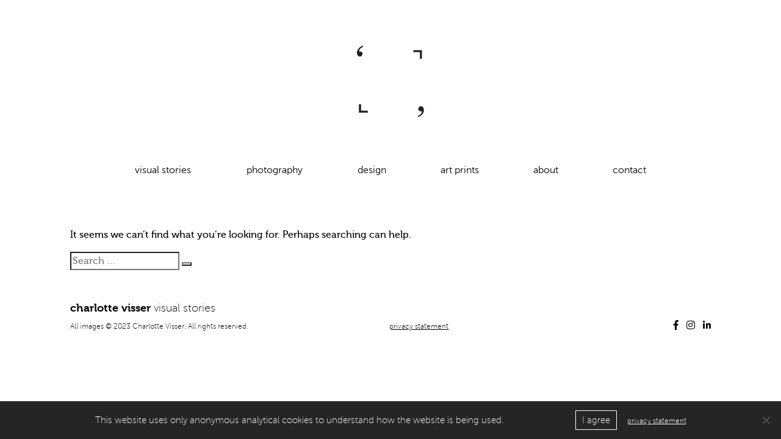

--- FILE ---
content_type: text/html; charset=UTF-8
request_url: https://charlottevisser.nl/tag/brandidentity/
body_size: 6745
content:

<!DOCTYPE html><!--[if IE 8]>
<script type="text/javascript">
	alert("Use a Current Browser to View the Site");
	window.location.href = "http://www.google.com/intl/tr/chrome/";
</script><![endif]-->
<html lang="en-GB" class="no-js">
<head>
	<title>charlottevisser</title>
	<meta charset="UTF-8">
	<meta name="viewport" content="width=device-width, initial-scale=1, shrink-to-fit=no">
	<meta name="author" content="Tahsin Gungordu">
		<meta name='robots' content='index, follow, max-image-preview:large, max-snippet:-1, max-video-preview:-1' />

	<!-- This site is optimized with the Yoast SEO plugin v19.10 - https://yoast.com/wordpress/plugins/seo/ -->
	<link rel="canonical" href="https://charlottevisser.nl/tag/brandidentity/" />
	<meta property="og:locale" content="en_GB" />
	<meta property="og:type" content="article" />
	<meta property="og:title" content="brandidentity Archives - charlottevisser" />
	<meta property="og:url" content="https://charlottevisser.nl/tag/brandidentity/" />
	<meta property="og:site_name" content="charlottevisser" />
	<meta name="twitter:card" content="summary_large_image" />
	<script type="application/ld+json" class="yoast-schema-graph">{"@context":"https://schema.org","@graph":[{"@type":"CollectionPage","@id":"https://charlottevisser.nl/tag/brandidentity/","url":"https://charlottevisser.nl/tag/brandidentity/","name":"brandidentity Archives - charlottevisser","isPartOf":{"@id":"https://charlottevisser.nl/#website"},"breadcrumb":{"@id":"https://charlottevisser.nl/tag/brandidentity/#breadcrumb"},"inLanguage":"en-GB"},{"@type":"BreadcrumbList","@id":"https://charlottevisser.nl/tag/brandidentity/#breadcrumb","itemListElement":[{"@type":"ListItem","position":1,"name":"Home","item":"https://charlottevisser.nl/"},{"@type":"ListItem","position":2,"name":"brandidentity"}]},{"@type":"WebSite","@id":"https://charlottevisser.nl/#website","url":"https://charlottevisser.nl/","name":"charlottevisser","description":"I create visual stories with design and photography","publisher":{"@id":"https://charlottevisser.nl/#organization"},"potentialAction":[{"@type":"SearchAction","target":{"@type":"EntryPoint","urlTemplate":"https://charlottevisser.nl/?s={search_term_string}"},"query-input":"required name=search_term_string"}],"inLanguage":"en-GB"},{"@type":"Organization","@id":"https://charlottevisser.nl/#organization","name":"charlottevisser","url":"https://charlottevisser.nl/","logo":{"@type":"ImageObject","inLanguage":"en-GB","@id":"https://charlottevisser.nl/#/schema/logo/image/","url":"https://charlottevisser.nl/wp-content/uploads/2019/03/logo-centered.png","contentUrl":"https://charlottevisser.nl/wp-content/uploads/2019/03/logo-centered.png","width":115,"height":117,"caption":"charlottevisser"},"image":{"@id":"https://charlottevisser.nl/#/schema/logo/image/"},"sameAs":["https://www.instagram.com/charlotvisser/","https://www.linkedin.com/in/charlottevisser/","https://www.facebook.com/charlottevisserfotografie"]}]}</script>
	<!-- / Yoast SEO plugin. -->


<link rel='dns-prefetch' href='//www.google.com' />
<link rel='dns-prefetch' href='//s.w.org' />
<link rel="alternate" type="application/rss+xml" title="charlottevisser &raquo; brandidentity Tag Feed" href="https://charlottevisser.nl/tag/brandidentity/feed/" />
<script type="text/javascript">
window._wpemojiSettings = {"baseUrl":"https:\/\/s.w.org\/images\/core\/emoji\/13.1.0\/72x72\/","ext":".png","svgUrl":"https:\/\/s.w.org\/images\/core\/emoji\/13.1.0\/svg\/","svgExt":".svg","source":{"concatemoji":"https:\/\/charlottevisser.nl\/wp-includes\/js\/wp-emoji-release.min.js?ver=5.9.12"}};
/*! This file is auto-generated */
!function(e,a,t){var n,r,o,i=a.createElement("canvas"),p=i.getContext&&i.getContext("2d");function s(e,t){var a=String.fromCharCode;p.clearRect(0,0,i.width,i.height),p.fillText(a.apply(this,e),0,0);e=i.toDataURL();return p.clearRect(0,0,i.width,i.height),p.fillText(a.apply(this,t),0,0),e===i.toDataURL()}function c(e){var t=a.createElement("script");t.src=e,t.defer=t.type="text/javascript",a.getElementsByTagName("head")[0].appendChild(t)}for(o=Array("flag","emoji"),t.supports={everything:!0,everythingExceptFlag:!0},r=0;r<o.length;r++)t.supports[o[r]]=function(e){if(!p||!p.fillText)return!1;switch(p.textBaseline="top",p.font="600 32px Arial",e){case"flag":return s([127987,65039,8205,9895,65039],[127987,65039,8203,9895,65039])?!1:!s([55356,56826,55356,56819],[55356,56826,8203,55356,56819])&&!s([55356,57332,56128,56423,56128,56418,56128,56421,56128,56430,56128,56423,56128,56447],[55356,57332,8203,56128,56423,8203,56128,56418,8203,56128,56421,8203,56128,56430,8203,56128,56423,8203,56128,56447]);case"emoji":return!s([10084,65039,8205,55357,56613],[10084,65039,8203,55357,56613])}return!1}(o[r]),t.supports.everything=t.supports.everything&&t.supports[o[r]],"flag"!==o[r]&&(t.supports.everythingExceptFlag=t.supports.everythingExceptFlag&&t.supports[o[r]]);t.supports.everythingExceptFlag=t.supports.everythingExceptFlag&&!t.supports.flag,t.DOMReady=!1,t.readyCallback=function(){t.DOMReady=!0},t.supports.everything||(n=function(){t.readyCallback()},a.addEventListener?(a.addEventListener("DOMContentLoaded",n,!1),e.addEventListener("load",n,!1)):(e.attachEvent("onload",n),a.attachEvent("onreadystatechange",function(){"complete"===a.readyState&&t.readyCallback()})),(n=t.source||{}).concatemoji?c(n.concatemoji):n.wpemoji&&n.twemoji&&(c(n.twemoji),c(n.wpemoji)))}(window,document,window._wpemojiSettings);
</script>
<style type="text/css">
img.wp-smiley,
img.emoji {
	display: inline !important;
	border: none !important;
	box-shadow: none !important;
	height: 1em !important;
	width: 1em !important;
	margin: 0 0.07em !important;
	vertical-align: -0.1em !important;
	background: none !important;
	padding: 0 !important;
}
</style>
	<link rel='stylesheet' id='wp-block-library-css'  href='https://charlottevisser.nl/wp-includes/css/dist/block-library/style.min.css?ver=5.9.12' type='text/css' media='all' />
<style id='global-styles-inline-css' type='text/css'>
body{--wp--preset--color--black: #000000;--wp--preset--color--cyan-bluish-gray: #abb8c3;--wp--preset--color--white: #ffffff;--wp--preset--color--pale-pink: #f78da7;--wp--preset--color--vivid-red: #cf2e2e;--wp--preset--color--luminous-vivid-orange: #ff6900;--wp--preset--color--luminous-vivid-amber: #fcb900;--wp--preset--color--light-green-cyan: #7bdcb5;--wp--preset--color--vivid-green-cyan: #00d084;--wp--preset--color--pale-cyan-blue: #8ed1fc;--wp--preset--color--vivid-cyan-blue: #0693e3;--wp--preset--color--vivid-purple: #9b51e0;--wp--preset--gradient--vivid-cyan-blue-to-vivid-purple: linear-gradient(135deg,rgba(6,147,227,1) 0%,rgb(155,81,224) 100%);--wp--preset--gradient--light-green-cyan-to-vivid-green-cyan: linear-gradient(135deg,rgb(122,220,180) 0%,rgb(0,208,130) 100%);--wp--preset--gradient--luminous-vivid-amber-to-luminous-vivid-orange: linear-gradient(135deg,rgba(252,185,0,1) 0%,rgba(255,105,0,1) 100%);--wp--preset--gradient--luminous-vivid-orange-to-vivid-red: linear-gradient(135deg,rgba(255,105,0,1) 0%,rgb(207,46,46) 100%);--wp--preset--gradient--very-light-gray-to-cyan-bluish-gray: linear-gradient(135deg,rgb(238,238,238) 0%,rgb(169,184,195) 100%);--wp--preset--gradient--cool-to-warm-spectrum: linear-gradient(135deg,rgb(74,234,220) 0%,rgb(151,120,209) 20%,rgb(207,42,186) 40%,rgb(238,44,130) 60%,rgb(251,105,98) 80%,rgb(254,248,76) 100%);--wp--preset--gradient--blush-light-purple: linear-gradient(135deg,rgb(255,206,236) 0%,rgb(152,150,240) 100%);--wp--preset--gradient--blush-bordeaux: linear-gradient(135deg,rgb(254,205,165) 0%,rgb(254,45,45) 50%,rgb(107,0,62) 100%);--wp--preset--gradient--luminous-dusk: linear-gradient(135deg,rgb(255,203,112) 0%,rgb(199,81,192) 50%,rgb(65,88,208) 100%);--wp--preset--gradient--pale-ocean: linear-gradient(135deg,rgb(255,245,203) 0%,rgb(182,227,212) 50%,rgb(51,167,181) 100%);--wp--preset--gradient--electric-grass: linear-gradient(135deg,rgb(202,248,128) 0%,rgb(113,206,126) 100%);--wp--preset--gradient--midnight: linear-gradient(135deg,rgb(2,3,129) 0%,rgb(40,116,252) 100%);--wp--preset--duotone--dark-grayscale: url('#wp-duotone-dark-grayscale');--wp--preset--duotone--grayscale: url('#wp-duotone-grayscale');--wp--preset--duotone--purple-yellow: url('#wp-duotone-purple-yellow');--wp--preset--duotone--blue-red: url('#wp-duotone-blue-red');--wp--preset--duotone--midnight: url('#wp-duotone-midnight');--wp--preset--duotone--magenta-yellow: url('#wp-duotone-magenta-yellow');--wp--preset--duotone--purple-green: url('#wp-duotone-purple-green');--wp--preset--duotone--blue-orange: url('#wp-duotone-blue-orange');--wp--preset--font-size--small: 13px;--wp--preset--font-size--medium: 20px;--wp--preset--font-size--large: 36px;--wp--preset--font-size--x-large: 42px;}.has-black-color{color: var(--wp--preset--color--black) !important;}.has-cyan-bluish-gray-color{color: var(--wp--preset--color--cyan-bluish-gray) !important;}.has-white-color{color: var(--wp--preset--color--white) !important;}.has-pale-pink-color{color: var(--wp--preset--color--pale-pink) !important;}.has-vivid-red-color{color: var(--wp--preset--color--vivid-red) !important;}.has-luminous-vivid-orange-color{color: var(--wp--preset--color--luminous-vivid-orange) !important;}.has-luminous-vivid-amber-color{color: var(--wp--preset--color--luminous-vivid-amber) !important;}.has-light-green-cyan-color{color: var(--wp--preset--color--light-green-cyan) !important;}.has-vivid-green-cyan-color{color: var(--wp--preset--color--vivid-green-cyan) !important;}.has-pale-cyan-blue-color{color: var(--wp--preset--color--pale-cyan-blue) !important;}.has-vivid-cyan-blue-color{color: var(--wp--preset--color--vivid-cyan-blue) !important;}.has-vivid-purple-color{color: var(--wp--preset--color--vivid-purple) !important;}.has-black-background-color{background-color: var(--wp--preset--color--black) !important;}.has-cyan-bluish-gray-background-color{background-color: var(--wp--preset--color--cyan-bluish-gray) !important;}.has-white-background-color{background-color: var(--wp--preset--color--white) !important;}.has-pale-pink-background-color{background-color: var(--wp--preset--color--pale-pink) !important;}.has-vivid-red-background-color{background-color: var(--wp--preset--color--vivid-red) !important;}.has-luminous-vivid-orange-background-color{background-color: var(--wp--preset--color--luminous-vivid-orange) !important;}.has-luminous-vivid-amber-background-color{background-color: var(--wp--preset--color--luminous-vivid-amber) !important;}.has-light-green-cyan-background-color{background-color: var(--wp--preset--color--light-green-cyan) !important;}.has-vivid-green-cyan-background-color{background-color: var(--wp--preset--color--vivid-green-cyan) !important;}.has-pale-cyan-blue-background-color{background-color: var(--wp--preset--color--pale-cyan-blue) !important;}.has-vivid-cyan-blue-background-color{background-color: var(--wp--preset--color--vivid-cyan-blue) !important;}.has-vivid-purple-background-color{background-color: var(--wp--preset--color--vivid-purple) !important;}.has-black-border-color{border-color: var(--wp--preset--color--black) !important;}.has-cyan-bluish-gray-border-color{border-color: var(--wp--preset--color--cyan-bluish-gray) !important;}.has-white-border-color{border-color: var(--wp--preset--color--white) !important;}.has-pale-pink-border-color{border-color: var(--wp--preset--color--pale-pink) !important;}.has-vivid-red-border-color{border-color: var(--wp--preset--color--vivid-red) !important;}.has-luminous-vivid-orange-border-color{border-color: var(--wp--preset--color--luminous-vivid-orange) !important;}.has-luminous-vivid-amber-border-color{border-color: var(--wp--preset--color--luminous-vivid-amber) !important;}.has-light-green-cyan-border-color{border-color: var(--wp--preset--color--light-green-cyan) !important;}.has-vivid-green-cyan-border-color{border-color: var(--wp--preset--color--vivid-green-cyan) !important;}.has-pale-cyan-blue-border-color{border-color: var(--wp--preset--color--pale-cyan-blue) !important;}.has-vivid-cyan-blue-border-color{border-color: var(--wp--preset--color--vivid-cyan-blue) !important;}.has-vivid-purple-border-color{border-color: var(--wp--preset--color--vivid-purple) !important;}.has-vivid-cyan-blue-to-vivid-purple-gradient-background{background: var(--wp--preset--gradient--vivid-cyan-blue-to-vivid-purple) !important;}.has-light-green-cyan-to-vivid-green-cyan-gradient-background{background: var(--wp--preset--gradient--light-green-cyan-to-vivid-green-cyan) !important;}.has-luminous-vivid-amber-to-luminous-vivid-orange-gradient-background{background: var(--wp--preset--gradient--luminous-vivid-amber-to-luminous-vivid-orange) !important;}.has-luminous-vivid-orange-to-vivid-red-gradient-background{background: var(--wp--preset--gradient--luminous-vivid-orange-to-vivid-red) !important;}.has-very-light-gray-to-cyan-bluish-gray-gradient-background{background: var(--wp--preset--gradient--very-light-gray-to-cyan-bluish-gray) !important;}.has-cool-to-warm-spectrum-gradient-background{background: var(--wp--preset--gradient--cool-to-warm-spectrum) !important;}.has-blush-light-purple-gradient-background{background: var(--wp--preset--gradient--blush-light-purple) !important;}.has-blush-bordeaux-gradient-background{background: var(--wp--preset--gradient--blush-bordeaux) !important;}.has-luminous-dusk-gradient-background{background: var(--wp--preset--gradient--luminous-dusk) !important;}.has-pale-ocean-gradient-background{background: var(--wp--preset--gradient--pale-ocean) !important;}.has-electric-grass-gradient-background{background: var(--wp--preset--gradient--electric-grass) !important;}.has-midnight-gradient-background{background: var(--wp--preset--gradient--midnight) !important;}.has-small-font-size{font-size: var(--wp--preset--font-size--small) !important;}.has-medium-font-size{font-size: var(--wp--preset--font-size--medium) !important;}.has-large-font-size{font-size: var(--wp--preset--font-size--large) !important;}.has-x-large-font-size{font-size: var(--wp--preset--font-size--x-large) !important;}
</style>
<link rel='stylesheet' id='contact-form-7-css'  href='https://charlottevisser.nl/wp-content/plugins/contact-form-7/includes/css/styles.css?ver=5.6.4' type='text/css' media='all' />
<link rel='stylesheet' id='cookie-notice-front-css'  href='https://charlottevisser.nl/wp-content/plugins/cookie-notice/css/front.min.css?ver=2.4.17' type='text/css' media='all' />
<link rel='stylesheet' id='animate-style-css'  href='https://charlottevisser.nl/wp-content/themes/charlottevisser/assets/stylesheets/main.css?ver=5.9.12' type='text/css' media='all' />
<link rel='stylesheet' id='pr-master-style-css'  href='https://charlottevisser.nl/wp-content/themes/charlottevisser/assets/stylesheets/fancybox.css?ver=5.9.12' type='text/css' media='all' />
<link rel='stylesheet' id='charlotte-style-css'  href='https://charlottevisser.nl/wp-content/themes/charlottevisser/style.css?ver=5.9.12' type='text/css' media='all' />
<script type='text/javascript' id='cookie-notice-front-js-before'>
var cnArgs = {"ajaxUrl":"https:\/\/charlottevisser.nl\/wp-admin\/admin-ajax.php","nonce":"f62844bd2e","hideEffect":"fade","position":"bottom","onScroll":false,"onScrollOffset":100,"onClick":false,"cookieName":"cookie_notice_accepted","cookieTime":2592000,"cookieTimeRejected":2592000,"globalCookie":false,"redirection":false,"cache":false,"revokeCookies":false,"revokeCookiesOpt":"automatic"};
</script>
<script type='text/javascript' src='https://charlottevisser.nl/wp-content/plugins/cookie-notice/js/front.min.js?ver=2.4.17' id='cookie-notice-front-js'></script>
<script type='text/javascript' id='jquery-core-js-extra'>
/* <![CDATA[ */
var ajax_var = {"url":"https:\/\/charlottevisser.nl\/wp-admin\/admin-ajax.php","nonce":"874ced70dc"};
/* ]]> */
</script>
<script type='text/javascript' src='https://charlottevisser.nl/wp-includes/js/jquery/jquery.min.js?ver=3.6.0' id='jquery-core-js'></script>
<script type='text/javascript' src='https://charlottevisser.nl/wp-includes/js/jquery/jquery-migrate.min.js?ver=3.3.2' id='jquery-migrate-js'></script>
<link rel="https://api.w.org/" href="https://charlottevisser.nl/wp-json/" /><link rel="alternate" type="application/json" href="https://charlottevisser.nl/wp-json/wp/v2/tags/243" /><link rel="EditURI" type="application/rsd+xml" title="RSD" href="https://charlottevisser.nl/xmlrpc.php?rsd" />
<link rel="wlwmanifest" type="application/wlwmanifest+xml" href="https://charlottevisser.nl/wp-includes/wlwmanifest.xml" /> 
<meta name="generator" content="WordPress 5.9.12" />
		<script type="text/javascript">
            let owl_next_icon = 'https://charlottevisser.nl/wp-content/themes/charlottevisser/assets/img/next.png';
            let owl_prev_icon = 'https://charlottevisser.nl/wp-content/themes/charlottevisser/assets/img/prev.png';
		</script>
		<link rel="icon" href="https://charlottevisser.nl/wp-content/uploads/2019/03/logo-centered.png" sizes="32x32" />
<link rel="icon" href="https://charlottevisser.nl/wp-content/uploads/2019/03/logo-centered.png" sizes="192x192" />
<link rel="apple-touch-icon" href="https://charlottevisser.nl/wp-content/uploads/2019/03/logo-centered.png" />
<meta name="msapplication-TileImage" content="https://charlottevisser.nl/wp-content/uploads/2019/03/logo-centered.png" />
		<style type="text/css" id="wp-custom-css">
			.grecaptcha-badge {
opacity:0 !important;
}		</style>
			<script>
        (function(i,s,o,g,r,a,m){i['GoogleAnalyticsObject']=r;i[r]=i[r]||function(){
            (i[r].q=i[r].q||[]).push(arguments)},i[r].l=1*new Date();a=s.createElement(o),
            m=s.getElementsByTagName(o)[0];a.async=1;a.src=g;m.parentNode.insertBefore(a,m)
        })(window,document,'script','//www.google-analytics.com/analytics.js','ga');

        ga('create', 'UA-54001892-1', 'auto');
        ga('send', 'pageview');
	</script>
	<style>
		.fancybox-button--fb {
			margin-right: -3px;
		}
	</style>
</head>
<body class="archive tag tag-brandidentity tag-243 wp-custom-logo cookies-not-set">


<header>
	<div class="container">
		<div class="logo text-center">
			<a href="https://charlottevisser.nl/home-page/">
				<img src="https://charlottevisser.nl/wp-content/themes/charlottevisser/assets/img/logo_charlottevisser.svg" alt="logo">			</a>
		</div>

				<nav class="navbar">
			<a id="hamburger-icon" href="" title="Menu">
				<span class="line line-1"></span>
				<span class="line line-3"></span>
			</a>
			<div class="mobile-container">
				<div class="container">
					<div class="main-nav" id="js-menu">
						<div class="menu-primary-menu-container"><ul id="menu-primary-menu" class="main-navigation-ul"><li id="menu-item-7" class="menu-item menu-item-type-post_type menu-item-object-page menu-item-7"><a class="js-smooth-scroll"title="visual stories" href="https://charlottevisser.nl/home-page/">visual stories</a></li>
<li id="menu-item-28" class="menu-item menu-item-type-custom menu-item-object-custom menu-item-has-children menu-item-28"><a class="js-smooth-scroll"title="photography" href="/photography/">photography</a>
<ul class="sub-menu">
	<li id="menu-item-212" class="menu-item menu-item-type-custom menu-item-object-custom menu-item-212"><a class="js-smooth-scroll"title="all" href="/photography/">all</a></li>
	<li id="menu-item-213" class="menu-item menu-item-type-taxonomy menu-item-object-photography_cat menu-item-213"><a class="js-smooth-scroll"href="https://charlottevisser.nl/photography_cat/portrait/">portrait</a></li>
	<li id="menu-item-214" class="menu-item menu-item-type-taxonomy menu-item-object-photography_cat menu-item-214"><a class="js-smooth-scroll"href="https://charlottevisser.nl/photography_cat/reportage/">reportage</a></li>
	<li id="menu-item-911" class="menu-item menu-item-type-taxonomy menu-item-object-photography_cat menu-item-911"><a class="js-smooth-scroll"href="https://charlottevisser.nl/photography_cat/product-stills/">product / stills</a></li>
	<li id="menu-item-215" class="menu-item menu-item-type-taxonomy menu-item-object-photography_cat menu-item-215"><a class="js-smooth-scroll"href="https://charlottevisser.nl/photography_cat/other/">other</a></li>
</ul>
</li>
<li id="menu-item-30" class="menu-item menu-item-type-custom menu-item-object-custom menu-item-has-children menu-item-30"><a class="js-smooth-scroll"title="design" href="/design/">design</a>
<ul class="sub-menu">
	<li id="menu-item-160" class="menu-item menu-item-type-custom menu-item-object-custom menu-item-160"><a class="js-smooth-scroll"href="/design/">all</a></li>
	<li id="menu-item-251" class="menu-item menu-item-type-taxonomy menu-item-object-design_cat menu-item-251"><a class="js-smooth-scroll"href="https://charlottevisser.nl/design_cat/logo-identity/">logo / identity</a></li>
	<li id="menu-item-250" class="menu-item menu-item-type-taxonomy menu-item-object-design_cat menu-item-250"><a class="js-smooth-scroll"href="https://charlottevisser.nl/design_cat/websites/">websites</a></li>
</ul>
</li>
<li id="menu-item-1031" class="menu-item menu-item-type-custom menu-item-object-custom menu-item-has-children menu-item-1031"><a class="js-smooth-scroll"title="art prints" href="/art-prints/">art prints</a>
<ul class="sub-menu">
	<li id="menu-item-1033" class="menu-item menu-item-type-custom menu-item-object-custom menu-item-1033"><a class="js-smooth-scroll"href="/art-prints/">all</a></li>
	<li id="menu-item-1032" class="menu-item menu-item-type-taxonomy menu-item-object-art_prints_cat menu-item-1032"><a class="js-smooth-scroll"href="https://charlottevisser.nl/art_prints_cat/herbal-layers/">herbal layers</a></li>
</ul>
</li>
<li id="menu-item-180" class="menu-item menu-item-type-post_type menu-item-object-page menu-item-180"><a class="js-smooth-scroll"title="about" href="https://charlottevisser.nl/about/">about</a></li>
<li id="menu-item-219" class="menu-item menu-item-type-post_type menu-item-object-page menu-item-219"><a class="js-smooth-scroll"title="contact" href="https://charlottevisser.nl/contact/">contact</a></li>
</ul></div>						<div class="header-social">
							<div class="text-left">
								<a href="https://www.facebook.com/charlottevisserfotografie" target="_blank">
									<i class="fab fa-facebook-f"></i>
								</a>
								<a href="https://www.instagram.com/charlotvisser/" target="_blank">
									<i class="fab fa-instagram"></i>
								</a>
								<a href="https://www.linkedin.com/in/charlottevisser" target="_blank">
									<i class="fab fa-linkedin-in"></i>
								</a>
							</div>
						</div>
						<div class="header-text text-left"><strong>charlotte visser</strong> visual stories</div>
					</div>
				</div>
			</div>
		</nav>
			</div>
</header>

	<div class="container">
		<div class="overview-wrapper designs">
			<div class="row">
				
<div class="col-md-12">
	<section class="no-results not-found">
		<div class="page-content">
			
				<p>It seems we can&rsquo;t find what you&rsquo;re looking for. Perhaps searching can help.</p>
				
<form role="search" method="get" class="search-form" action="https://charlottevisser.nl/">
	<label>
		<span class="screen-reader-text">Search for:</span>
		<input type="search" class="search-field" placeholder="Search &hellip;" value="" name="s" />
	</label>
	<button type="submit" class="search-submit"><span class="screen-reader-text">Search</span></button>
</form>

					</div><!-- .page-content -->
	</section><!-- .no-results -->
</div>
			</div>
		</div>
	</div>


<footer>
	<div class="footer-wrapper">
		<div class="container">
			<div class="d-none d-sm-block">
				<div class="row">
					<div class="col-sm-6 col-lg-4">
						<div class="widget_text widget"><div class="textwidget custom-html-widget"><span class="name-title">charlotte visser&nbsp;</span><span class="name-job">visual stories</span>
								<div class="all-rights">All images © 2023 Charlotte Visser. All rights reserved.</div></div></div>					</div>
					<div class="col-sm-3 col-lg-5 align-self-end">
						<div class="widget_text widget"><div class="textwidget custom-html-widget"><div class="text-center"><a href="/privacy/">privacy statement</a></div></div></div>					</div>
					<div class="col-sm-3 col-lg-3 align-self-end">
						<div class="widget_text widget"><div class="textwidget custom-html-widget"><div class="text-right"><a href="https://www.facebook.com/charlottevisserfotografie"><i class="fab fa-facebook-f"></i></a><a href="https://www.instagram.com/charlotvisser/"><i class="fab fa-instagram"></i></a><a href="https://nl.linkedin.com/in/charlottevisser"><i class="fab fa-linkedin-in"></i></a></div></div></div>					</div>
				</div>
			</div>
			<div class="footer-wrapper-mobile d-block d-sm-none">
				<div class="widget_text widget"><div class="textwidget custom-html-widget"><span class="name-title">charlotte visser</span> <span class="name-job">visual stories</span>
						<div class="row align-items-end">
							<div class="col-8" style="padding-right: 10px;">
								<div class="all-rights">All images © 2020 Charlotte Visser.<br>All rights reserved. | <a href="/privacy/">privacy statement</a></div>
							</div>
							<div class="col-4" style="padding-left: 10px;">
								<div class="text-right"><a href="https://www.facebook.com/charlottevisserfotografie"><i class="fab fa-facebook-f"></i></a><a href="https://www.instagram.com/charlotvisser/"><i class="fab fa-instagram"></i></a><a href="https://nl.linkedin.com/in/charlottevisser"><i class="fab fa-linkedin-in"></i></a></div>
							</div>
						</div></div></div>			</div>
		</div>
	</div>
</footer>
<script type='text/javascript' src='https://charlottevisser.nl/wp-content/plugins/contact-form-7/includes/swv/js/index.js?ver=5.6.4' id='swv-js'></script>
<script type='text/javascript' id='contact-form-7-js-extra'>
/* <![CDATA[ */
var wpcf7 = {"api":{"root":"https:\/\/charlottevisser.nl\/wp-json\/","namespace":"contact-form-7\/v1"}};
/* ]]> */
</script>
<script type='text/javascript' src='https://charlottevisser.nl/wp-content/plugins/contact-form-7/includes/js/index.js?ver=5.6.4' id='contact-form-7-js'></script>
<script type='text/javascript' src='https://charlottevisser.nl/wp-content/themes/charlottevisser/assets/stylesheets/owl.carousel/dist/owl.carousel.min.js?ver=2.0.0' id='owl-carousel-js-js'></script>
<script type='text/javascript' src='https://charlottevisser.nl/wp-content/themes/charlottevisser/assets/javascripts/jquery.fancybox.min.js?ver=3.5.7' id='pr-fancybox-script-js'></script>
<script type='text/javascript' src='https://charlottevisser.nl/wp-content/themes/charlottevisser/assets/javascripts/main.js?ver=1.0' id='pr-master-script-js'></script>
<script type='text/javascript' src='https://www.google.com/recaptcha/api.js?render=6LdDYdEUAAAAAK5kFBI-nzwF2uoRNfTUNhJYR6-8&#038;ver=3.0' id='google-recaptcha-js'></script>
<script type='text/javascript' src='https://charlottevisser.nl/wp-includes/js/dist/vendor/regenerator-runtime.min.js?ver=0.13.9' id='regenerator-runtime-js'></script>
<script type='text/javascript' src='https://charlottevisser.nl/wp-includes/js/dist/vendor/wp-polyfill.min.js?ver=3.15.0' id='wp-polyfill-js'></script>
<script type='text/javascript' id='wpcf7-recaptcha-js-extra'>
/* <![CDATA[ */
var wpcf7_recaptcha = {"sitekey":"6LdDYdEUAAAAAK5kFBI-nzwF2uoRNfTUNhJYR6-8","actions":{"homepage":"homepage","contactform":"contactform"}};
/* ]]> */
</script>
<script type='text/javascript' src='https://charlottevisser.nl/wp-content/plugins/contact-form-7/modules/recaptcha/index.js?ver=5.6.4' id='wpcf7-recaptcha-js'></script>

		<!-- Cookie Notice plugin v2.4.17 by Hu-manity.co https://hu-manity.co/ -->
		<div id="cookie-notice" role="dialog" class="cookie-notice-hidden cookie-revoke-hidden cn-position-bottom" aria-label="Cookie Notice" style="background-color: rgba(37,37,37,1);"><div class="cookie-notice-container" style="color: #fff"><span id="cn-notice-text" class="cn-text-container">This website uses only anonymous analytical cookies to understand how the website is being used.</span><span id="cn-notice-buttons" class="cn-buttons-container"><a href="#" id="cn-accept-cookie" data-cookie-set="accept" class="cn-set-cookie cn-button cn-button-custom button" aria-label="I agree">I agree</a><a href="https://charlottevisser.nl/privacy/" target="_blank" id="cn-more-info" class="cn-more-info cn-button cn-button-custom button" aria-label="privacy statement">privacy statement</a></span><span id="cn-close-notice" data-cookie-set="accept" class="cn-close-icon" title="No"></span></div>
			
		</div>
		<!-- / Cookie Notice plugin --></body>
</html>

--- FILE ---
content_type: text/html; charset=utf-8
request_url: https://www.google.com/recaptcha/api2/anchor?ar=1&k=6LdDYdEUAAAAAK5kFBI-nzwF2uoRNfTUNhJYR6-8&co=aHR0cHM6Ly9jaGFybG90dGV2aXNzZXIubmw6NDQz&hl=en&v=PoyoqOPhxBO7pBk68S4YbpHZ&size=invisible&anchor-ms=20000&execute-ms=30000&cb=n1cevaggq6zn
body_size: 48969
content:
<!DOCTYPE HTML><html dir="ltr" lang="en"><head><meta http-equiv="Content-Type" content="text/html; charset=UTF-8">
<meta http-equiv="X-UA-Compatible" content="IE=edge">
<title>reCAPTCHA</title>
<style type="text/css">
/* cyrillic-ext */
@font-face {
  font-family: 'Roboto';
  font-style: normal;
  font-weight: 400;
  font-stretch: 100%;
  src: url(//fonts.gstatic.com/s/roboto/v48/KFO7CnqEu92Fr1ME7kSn66aGLdTylUAMa3GUBHMdazTgWw.woff2) format('woff2');
  unicode-range: U+0460-052F, U+1C80-1C8A, U+20B4, U+2DE0-2DFF, U+A640-A69F, U+FE2E-FE2F;
}
/* cyrillic */
@font-face {
  font-family: 'Roboto';
  font-style: normal;
  font-weight: 400;
  font-stretch: 100%;
  src: url(//fonts.gstatic.com/s/roboto/v48/KFO7CnqEu92Fr1ME7kSn66aGLdTylUAMa3iUBHMdazTgWw.woff2) format('woff2');
  unicode-range: U+0301, U+0400-045F, U+0490-0491, U+04B0-04B1, U+2116;
}
/* greek-ext */
@font-face {
  font-family: 'Roboto';
  font-style: normal;
  font-weight: 400;
  font-stretch: 100%;
  src: url(//fonts.gstatic.com/s/roboto/v48/KFO7CnqEu92Fr1ME7kSn66aGLdTylUAMa3CUBHMdazTgWw.woff2) format('woff2');
  unicode-range: U+1F00-1FFF;
}
/* greek */
@font-face {
  font-family: 'Roboto';
  font-style: normal;
  font-weight: 400;
  font-stretch: 100%;
  src: url(//fonts.gstatic.com/s/roboto/v48/KFO7CnqEu92Fr1ME7kSn66aGLdTylUAMa3-UBHMdazTgWw.woff2) format('woff2');
  unicode-range: U+0370-0377, U+037A-037F, U+0384-038A, U+038C, U+038E-03A1, U+03A3-03FF;
}
/* math */
@font-face {
  font-family: 'Roboto';
  font-style: normal;
  font-weight: 400;
  font-stretch: 100%;
  src: url(//fonts.gstatic.com/s/roboto/v48/KFO7CnqEu92Fr1ME7kSn66aGLdTylUAMawCUBHMdazTgWw.woff2) format('woff2');
  unicode-range: U+0302-0303, U+0305, U+0307-0308, U+0310, U+0312, U+0315, U+031A, U+0326-0327, U+032C, U+032F-0330, U+0332-0333, U+0338, U+033A, U+0346, U+034D, U+0391-03A1, U+03A3-03A9, U+03B1-03C9, U+03D1, U+03D5-03D6, U+03F0-03F1, U+03F4-03F5, U+2016-2017, U+2034-2038, U+203C, U+2040, U+2043, U+2047, U+2050, U+2057, U+205F, U+2070-2071, U+2074-208E, U+2090-209C, U+20D0-20DC, U+20E1, U+20E5-20EF, U+2100-2112, U+2114-2115, U+2117-2121, U+2123-214F, U+2190, U+2192, U+2194-21AE, U+21B0-21E5, U+21F1-21F2, U+21F4-2211, U+2213-2214, U+2216-22FF, U+2308-230B, U+2310, U+2319, U+231C-2321, U+2336-237A, U+237C, U+2395, U+239B-23B7, U+23D0, U+23DC-23E1, U+2474-2475, U+25AF, U+25B3, U+25B7, U+25BD, U+25C1, U+25CA, U+25CC, U+25FB, U+266D-266F, U+27C0-27FF, U+2900-2AFF, U+2B0E-2B11, U+2B30-2B4C, U+2BFE, U+3030, U+FF5B, U+FF5D, U+1D400-1D7FF, U+1EE00-1EEFF;
}
/* symbols */
@font-face {
  font-family: 'Roboto';
  font-style: normal;
  font-weight: 400;
  font-stretch: 100%;
  src: url(//fonts.gstatic.com/s/roboto/v48/KFO7CnqEu92Fr1ME7kSn66aGLdTylUAMaxKUBHMdazTgWw.woff2) format('woff2');
  unicode-range: U+0001-000C, U+000E-001F, U+007F-009F, U+20DD-20E0, U+20E2-20E4, U+2150-218F, U+2190, U+2192, U+2194-2199, U+21AF, U+21E6-21F0, U+21F3, U+2218-2219, U+2299, U+22C4-22C6, U+2300-243F, U+2440-244A, U+2460-24FF, U+25A0-27BF, U+2800-28FF, U+2921-2922, U+2981, U+29BF, U+29EB, U+2B00-2BFF, U+4DC0-4DFF, U+FFF9-FFFB, U+10140-1018E, U+10190-1019C, U+101A0, U+101D0-101FD, U+102E0-102FB, U+10E60-10E7E, U+1D2C0-1D2D3, U+1D2E0-1D37F, U+1F000-1F0FF, U+1F100-1F1AD, U+1F1E6-1F1FF, U+1F30D-1F30F, U+1F315, U+1F31C, U+1F31E, U+1F320-1F32C, U+1F336, U+1F378, U+1F37D, U+1F382, U+1F393-1F39F, U+1F3A7-1F3A8, U+1F3AC-1F3AF, U+1F3C2, U+1F3C4-1F3C6, U+1F3CA-1F3CE, U+1F3D4-1F3E0, U+1F3ED, U+1F3F1-1F3F3, U+1F3F5-1F3F7, U+1F408, U+1F415, U+1F41F, U+1F426, U+1F43F, U+1F441-1F442, U+1F444, U+1F446-1F449, U+1F44C-1F44E, U+1F453, U+1F46A, U+1F47D, U+1F4A3, U+1F4B0, U+1F4B3, U+1F4B9, U+1F4BB, U+1F4BF, U+1F4C8-1F4CB, U+1F4D6, U+1F4DA, U+1F4DF, U+1F4E3-1F4E6, U+1F4EA-1F4ED, U+1F4F7, U+1F4F9-1F4FB, U+1F4FD-1F4FE, U+1F503, U+1F507-1F50B, U+1F50D, U+1F512-1F513, U+1F53E-1F54A, U+1F54F-1F5FA, U+1F610, U+1F650-1F67F, U+1F687, U+1F68D, U+1F691, U+1F694, U+1F698, U+1F6AD, U+1F6B2, U+1F6B9-1F6BA, U+1F6BC, U+1F6C6-1F6CF, U+1F6D3-1F6D7, U+1F6E0-1F6EA, U+1F6F0-1F6F3, U+1F6F7-1F6FC, U+1F700-1F7FF, U+1F800-1F80B, U+1F810-1F847, U+1F850-1F859, U+1F860-1F887, U+1F890-1F8AD, U+1F8B0-1F8BB, U+1F8C0-1F8C1, U+1F900-1F90B, U+1F93B, U+1F946, U+1F984, U+1F996, U+1F9E9, U+1FA00-1FA6F, U+1FA70-1FA7C, U+1FA80-1FA89, U+1FA8F-1FAC6, U+1FACE-1FADC, U+1FADF-1FAE9, U+1FAF0-1FAF8, U+1FB00-1FBFF;
}
/* vietnamese */
@font-face {
  font-family: 'Roboto';
  font-style: normal;
  font-weight: 400;
  font-stretch: 100%;
  src: url(//fonts.gstatic.com/s/roboto/v48/KFO7CnqEu92Fr1ME7kSn66aGLdTylUAMa3OUBHMdazTgWw.woff2) format('woff2');
  unicode-range: U+0102-0103, U+0110-0111, U+0128-0129, U+0168-0169, U+01A0-01A1, U+01AF-01B0, U+0300-0301, U+0303-0304, U+0308-0309, U+0323, U+0329, U+1EA0-1EF9, U+20AB;
}
/* latin-ext */
@font-face {
  font-family: 'Roboto';
  font-style: normal;
  font-weight: 400;
  font-stretch: 100%;
  src: url(//fonts.gstatic.com/s/roboto/v48/KFO7CnqEu92Fr1ME7kSn66aGLdTylUAMa3KUBHMdazTgWw.woff2) format('woff2');
  unicode-range: U+0100-02BA, U+02BD-02C5, U+02C7-02CC, U+02CE-02D7, U+02DD-02FF, U+0304, U+0308, U+0329, U+1D00-1DBF, U+1E00-1E9F, U+1EF2-1EFF, U+2020, U+20A0-20AB, U+20AD-20C0, U+2113, U+2C60-2C7F, U+A720-A7FF;
}
/* latin */
@font-face {
  font-family: 'Roboto';
  font-style: normal;
  font-weight: 400;
  font-stretch: 100%;
  src: url(//fonts.gstatic.com/s/roboto/v48/KFO7CnqEu92Fr1ME7kSn66aGLdTylUAMa3yUBHMdazQ.woff2) format('woff2');
  unicode-range: U+0000-00FF, U+0131, U+0152-0153, U+02BB-02BC, U+02C6, U+02DA, U+02DC, U+0304, U+0308, U+0329, U+2000-206F, U+20AC, U+2122, U+2191, U+2193, U+2212, U+2215, U+FEFF, U+FFFD;
}
/* cyrillic-ext */
@font-face {
  font-family: 'Roboto';
  font-style: normal;
  font-weight: 500;
  font-stretch: 100%;
  src: url(//fonts.gstatic.com/s/roboto/v48/KFO7CnqEu92Fr1ME7kSn66aGLdTylUAMa3GUBHMdazTgWw.woff2) format('woff2');
  unicode-range: U+0460-052F, U+1C80-1C8A, U+20B4, U+2DE0-2DFF, U+A640-A69F, U+FE2E-FE2F;
}
/* cyrillic */
@font-face {
  font-family: 'Roboto';
  font-style: normal;
  font-weight: 500;
  font-stretch: 100%;
  src: url(//fonts.gstatic.com/s/roboto/v48/KFO7CnqEu92Fr1ME7kSn66aGLdTylUAMa3iUBHMdazTgWw.woff2) format('woff2');
  unicode-range: U+0301, U+0400-045F, U+0490-0491, U+04B0-04B1, U+2116;
}
/* greek-ext */
@font-face {
  font-family: 'Roboto';
  font-style: normal;
  font-weight: 500;
  font-stretch: 100%;
  src: url(//fonts.gstatic.com/s/roboto/v48/KFO7CnqEu92Fr1ME7kSn66aGLdTylUAMa3CUBHMdazTgWw.woff2) format('woff2');
  unicode-range: U+1F00-1FFF;
}
/* greek */
@font-face {
  font-family: 'Roboto';
  font-style: normal;
  font-weight: 500;
  font-stretch: 100%;
  src: url(//fonts.gstatic.com/s/roboto/v48/KFO7CnqEu92Fr1ME7kSn66aGLdTylUAMa3-UBHMdazTgWw.woff2) format('woff2');
  unicode-range: U+0370-0377, U+037A-037F, U+0384-038A, U+038C, U+038E-03A1, U+03A3-03FF;
}
/* math */
@font-face {
  font-family: 'Roboto';
  font-style: normal;
  font-weight: 500;
  font-stretch: 100%;
  src: url(//fonts.gstatic.com/s/roboto/v48/KFO7CnqEu92Fr1ME7kSn66aGLdTylUAMawCUBHMdazTgWw.woff2) format('woff2');
  unicode-range: U+0302-0303, U+0305, U+0307-0308, U+0310, U+0312, U+0315, U+031A, U+0326-0327, U+032C, U+032F-0330, U+0332-0333, U+0338, U+033A, U+0346, U+034D, U+0391-03A1, U+03A3-03A9, U+03B1-03C9, U+03D1, U+03D5-03D6, U+03F0-03F1, U+03F4-03F5, U+2016-2017, U+2034-2038, U+203C, U+2040, U+2043, U+2047, U+2050, U+2057, U+205F, U+2070-2071, U+2074-208E, U+2090-209C, U+20D0-20DC, U+20E1, U+20E5-20EF, U+2100-2112, U+2114-2115, U+2117-2121, U+2123-214F, U+2190, U+2192, U+2194-21AE, U+21B0-21E5, U+21F1-21F2, U+21F4-2211, U+2213-2214, U+2216-22FF, U+2308-230B, U+2310, U+2319, U+231C-2321, U+2336-237A, U+237C, U+2395, U+239B-23B7, U+23D0, U+23DC-23E1, U+2474-2475, U+25AF, U+25B3, U+25B7, U+25BD, U+25C1, U+25CA, U+25CC, U+25FB, U+266D-266F, U+27C0-27FF, U+2900-2AFF, U+2B0E-2B11, U+2B30-2B4C, U+2BFE, U+3030, U+FF5B, U+FF5D, U+1D400-1D7FF, U+1EE00-1EEFF;
}
/* symbols */
@font-face {
  font-family: 'Roboto';
  font-style: normal;
  font-weight: 500;
  font-stretch: 100%;
  src: url(//fonts.gstatic.com/s/roboto/v48/KFO7CnqEu92Fr1ME7kSn66aGLdTylUAMaxKUBHMdazTgWw.woff2) format('woff2');
  unicode-range: U+0001-000C, U+000E-001F, U+007F-009F, U+20DD-20E0, U+20E2-20E4, U+2150-218F, U+2190, U+2192, U+2194-2199, U+21AF, U+21E6-21F0, U+21F3, U+2218-2219, U+2299, U+22C4-22C6, U+2300-243F, U+2440-244A, U+2460-24FF, U+25A0-27BF, U+2800-28FF, U+2921-2922, U+2981, U+29BF, U+29EB, U+2B00-2BFF, U+4DC0-4DFF, U+FFF9-FFFB, U+10140-1018E, U+10190-1019C, U+101A0, U+101D0-101FD, U+102E0-102FB, U+10E60-10E7E, U+1D2C0-1D2D3, U+1D2E0-1D37F, U+1F000-1F0FF, U+1F100-1F1AD, U+1F1E6-1F1FF, U+1F30D-1F30F, U+1F315, U+1F31C, U+1F31E, U+1F320-1F32C, U+1F336, U+1F378, U+1F37D, U+1F382, U+1F393-1F39F, U+1F3A7-1F3A8, U+1F3AC-1F3AF, U+1F3C2, U+1F3C4-1F3C6, U+1F3CA-1F3CE, U+1F3D4-1F3E0, U+1F3ED, U+1F3F1-1F3F3, U+1F3F5-1F3F7, U+1F408, U+1F415, U+1F41F, U+1F426, U+1F43F, U+1F441-1F442, U+1F444, U+1F446-1F449, U+1F44C-1F44E, U+1F453, U+1F46A, U+1F47D, U+1F4A3, U+1F4B0, U+1F4B3, U+1F4B9, U+1F4BB, U+1F4BF, U+1F4C8-1F4CB, U+1F4D6, U+1F4DA, U+1F4DF, U+1F4E3-1F4E6, U+1F4EA-1F4ED, U+1F4F7, U+1F4F9-1F4FB, U+1F4FD-1F4FE, U+1F503, U+1F507-1F50B, U+1F50D, U+1F512-1F513, U+1F53E-1F54A, U+1F54F-1F5FA, U+1F610, U+1F650-1F67F, U+1F687, U+1F68D, U+1F691, U+1F694, U+1F698, U+1F6AD, U+1F6B2, U+1F6B9-1F6BA, U+1F6BC, U+1F6C6-1F6CF, U+1F6D3-1F6D7, U+1F6E0-1F6EA, U+1F6F0-1F6F3, U+1F6F7-1F6FC, U+1F700-1F7FF, U+1F800-1F80B, U+1F810-1F847, U+1F850-1F859, U+1F860-1F887, U+1F890-1F8AD, U+1F8B0-1F8BB, U+1F8C0-1F8C1, U+1F900-1F90B, U+1F93B, U+1F946, U+1F984, U+1F996, U+1F9E9, U+1FA00-1FA6F, U+1FA70-1FA7C, U+1FA80-1FA89, U+1FA8F-1FAC6, U+1FACE-1FADC, U+1FADF-1FAE9, U+1FAF0-1FAF8, U+1FB00-1FBFF;
}
/* vietnamese */
@font-face {
  font-family: 'Roboto';
  font-style: normal;
  font-weight: 500;
  font-stretch: 100%;
  src: url(//fonts.gstatic.com/s/roboto/v48/KFO7CnqEu92Fr1ME7kSn66aGLdTylUAMa3OUBHMdazTgWw.woff2) format('woff2');
  unicode-range: U+0102-0103, U+0110-0111, U+0128-0129, U+0168-0169, U+01A0-01A1, U+01AF-01B0, U+0300-0301, U+0303-0304, U+0308-0309, U+0323, U+0329, U+1EA0-1EF9, U+20AB;
}
/* latin-ext */
@font-face {
  font-family: 'Roboto';
  font-style: normal;
  font-weight: 500;
  font-stretch: 100%;
  src: url(//fonts.gstatic.com/s/roboto/v48/KFO7CnqEu92Fr1ME7kSn66aGLdTylUAMa3KUBHMdazTgWw.woff2) format('woff2');
  unicode-range: U+0100-02BA, U+02BD-02C5, U+02C7-02CC, U+02CE-02D7, U+02DD-02FF, U+0304, U+0308, U+0329, U+1D00-1DBF, U+1E00-1E9F, U+1EF2-1EFF, U+2020, U+20A0-20AB, U+20AD-20C0, U+2113, U+2C60-2C7F, U+A720-A7FF;
}
/* latin */
@font-face {
  font-family: 'Roboto';
  font-style: normal;
  font-weight: 500;
  font-stretch: 100%;
  src: url(//fonts.gstatic.com/s/roboto/v48/KFO7CnqEu92Fr1ME7kSn66aGLdTylUAMa3yUBHMdazQ.woff2) format('woff2');
  unicode-range: U+0000-00FF, U+0131, U+0152-0153, U+02BB-02BC, U+02C6, U+02DA, U+02DC, U+0304, U+0308, U+0329, U+2000-206F, U+20AC, U+2122, U+2191, U+2193, U+2212, U+2215, U+FEFF, U+FFFD;
}
/* cyrillic-ext */
@font-face {
  font-family: 'Roboto';
  font-style: normal;
  font-weight: 900;
  font-stretch: 100%;
  src: url(//fonts.gstatic.com/s/roboto/v48/KFO7CnqEu92Fr1ME7kSn66aGLdTylUAMa3GUBHMdazTgWw.woff2) format('woff2');
  unicode-range: U+0460-052F, U+1C80-1C8A, U+20B4, U+2DE0-2DFF, U+A640-A69F, U+FE2E-FE2F;
}
/* cyrillic */
@font-face {
  font-family: 'Roboto';
  font-style: normal;
  font-weight: 900;
  font-stretch: 100%;
  src: url(//fonts.gstatic.com/s/roboto/v48/KFO7CnqEu92Fr1ME7kSn66aGLdTylUAMa3iUBHMdazTgWw.woff2) format('woff2');
  unicode-range: U+0301, U+0400-045F, U+0490-0491, U+04B0-04B1, U+2116;
}
/* greek-ext */
@font-face {
  font-family: 'Roboto';
  font-style: normal;
  font-weight: 900;
  font-stretch: 100%;
  src: url(//fonts.gstatic.com/s/roboto/v48/KFO7CnqEu92Fr1ME7kSn66aGLdTylUAMa3CUBHMdazTgWw.woff2) format('woff2');
  unicode-range: U+1F00-1FFF;
}
/* greek */
@font-face {
  font-family: 'Roboto';
  font-style: normal;
  font-weight: 900;
  font-stretch: 100%;
  src: url(//fonts.gstatic.com/s/roboto/v48/KFO7CnqEu92Fr1ME7kSn66aGLdTylUAMa3-UBHMdazTgWw.woff2) format('woff2');
  unicode-range: U+0370-0377, U+037A-037F, U+0384-038A, U+038C, U+038E-03A1, U+03A3-03FF;
}
/* math */
@font-face {
  font-family: 'Roboto';
  font-style: normal;
  font-weight: 900;
  font-stretch: 100%;
  src: url(//fonts.gstatic.com/s/roboto/v48/KFO7CnqEu92Fr1ME7kSn66aGLdTylUAMawCUBHMdazTgWw.woff2) format('woff2');
  unicode-range: U+0302-0303, U+0305, U+0307-0308, U+0310, U+0312, U+0315, U+031A, U+0326-0327, U+032C, U+032F-0330, U+0332-0333, U+0338, U+033A, U+0346, U+034D, U+0391-03A1, U+03A3-03A9, U+03B1-03C9, U+03D1, U+03D5-03D6, U+03F0-03F1, U+03F4-03F5, U+2016-2017, U+2034-2038, U+203C, U+2040, U+2043, U+2047, U+2050, U+2057, U+205F, U+2070-2071, U+2074-208E, U+2090-209C, U+20D0-20DC, U+20E1, U+20E5-20EF, U+2100-2112, U+2114-2115, U+2117-2121, U+2123-214F, U+2190, U+2192, U+2194-21AE, U+21B0-21E5, U+21F1-21F2, U+21F4-2211, U+2213-2214, U+2216-22FF, U+2308-230B, U+2310, U+2319, U+231C-2321, U+2336-237A, U+237C, U+2395, U+239B-23B7, U+23D0, U+23DC-23E1, U+2474-2475, U+25AF, U+25B3, U+25B7, U+25BD, U+25C1, U+25CA, U+25CC, U+25FB, U+266D-266F, U+27C0-27FF, U+2900-2AFF, U+2B0E-2B11, U+2B30-2B4C, U+2BFE, U+3030, U+FF5B, U+FF5D, U+1D400-1D7FF, U+1EE00-1EEFF;
}
/* symbols */
@font-face {
  font-family: 'Roboto';
  font-style: normal;
  font-weight: 900;
  font-stretch: 100%;
  src: url(//fonts.gstatic.com/s/roboto/v48/KFO7CnqEu92Fr1ME7kSn66aGLdTylUAMaxKUBHMdazTgWw.woff2) format('woff2');
  unicode-range: U+0001-000C, U+000E-001F, U+007F-009F, U+20DD-20E0, U+20E2-20E4, U+2150-218F, U+2190, U+2192, U+2194-2199, U+21AF, U+21E6-21F0, U+21F3, U+2218-2219, U+2299, U+22C4-22C6, U+2300-243F, U+2440-244A, U+2460-24FF, U+25A0-27BF, U+2800-28FF, U+2921-2922, U+2981, U+29BF, U+29EB, U+2B00-2BFF, U+4DC0-4DFF, U+FFF9-FFFB, U+10140-1018E, U+10190-1019C, U+101A0, U+101D0-101FD, U+102E0-102FB, U+10E60-10E7E, U+1D2C0-1D2D3, U+1D2E0-1D37F, U+1F000-1F0FF, U+1F100-1F1AD, U+1F1E6-1F1FF, U+1F30D-1F30F, U+1F315, U+1F31C, U+1F31E, U+1F320-1F32C, U+1F336, U+1F378, U+1F37D, U+1F382, U+1F393-1F39F, U+1F3A7-1F3A8, U+1F3AC-1F3AF, U+1F3C2, U+1F3C4-1F3C6, U+1F3CA-1F3CE, U+1F3D4-1F3E0, U+1F3ED, U+1F3F1-1F3F3, U+1F3F5-1F3F7, U+1F408, U+1F415, U+1F41F, U+1F426, U+1F43F, U+1F441-1F442, U+1F444, U+1F446-1F449, U+1F44C-1F44E, U+1F453, U+1F46A, U+1F47D, U+1F4A3, U+1F4B0, U+1F4B3, U+1F4B9, U+1F4BB, U+1F4BF, U+1F4C8-1F4CB, U+1F4D6, U+1F4DA, U+1F4DF, U+1F4E3-1F4E6, U+1F4EA-1F4ED, U+1F4F7, U+1F4F9-1F4FB, U+1F4FD-1F4FE, U+1F503, U+1F507-1F50B, U+1F50D, U+1F512-1F513, U+1F53E-1F54A, U+1F54F-1F5FA, U+1F610, U+1F650-1F67F, U+1F687, U+1F68D, U+1F691, U+1F694, U+1F698, U+1F6AD, U+1F6B2, U+1F6B9-1F6BA, U+1F6BC, U+1F6C6-1F6CF, U+1F6D3-1F6D7, U+1F6E0-1F6EA, U+1F6F0-1F6F3, U+1F6F7-1F6FC, U+1F700-1F7FF, U+1F800-1F80B, U+1F810-1F847, U+1F850-1F859, U+1F860-1F887, U+1F890-1F8AD, U+1F8B0-1F8BB, U+1F8C0-1F8C1, U+1F900-1F90B, U+1F93B, U+1F946, U+1F984, U+1F996, U+1F9E9, U+1FA00-1FA6F, U+1FA70-1FA7C, U+1FA80-1FA89, U+1FA8F-1FAC6, U+1FACE-1FADC, U+1FADF-1FAE9, U+1FAF0-1FAF8, U+1FB00-1FBFF;
}
/* vietnamese */
@font-face {
  font-family: 'Roboto';
  font-style: normal;
  font-weight: 900;
  font-stretch: 100%;
  src: url(//fonts.gstatic.com/s/roboto/v48/KFO7CnqEu92Fr1ME7kSn66aGLdTylUAMa3OUBHMdazTgWw.woff2) format('woff2');
  unicode-range: U+0102-0103, U+0110-0111, U+0128-0129, U+0168-0169, U+01A0-01A1, U+01AF-01B0, U+0300-0301, U+0303-0304, U+0308-0309, U+0323, U+0329, U+1EA0-1EF9, U+20AB;
}
/* latin-ext */
@font-face {
  font-family: 'Roboto';
  font-style: normal;
  font-weight: 900;
  font-stretch: 100%;
  src: url(//fonts.gstatic.com/s/roboto/v48/KFO7CnqEu92Fr1ME7kSn66aGLdTylUAMa3KUBHMdazTgWw.woff2) format('woff2');
  unicode-range: U+0100-02BA, U+02BD-02C5, U+02C7-02CC, U+02CE-02D7, U+02DD-02FF, U+0304, U+0308, U+0329, U+1D00-1DBF, U+1E00-1E9F, U+1EF2-1EFF, U+2020, U+20A0-20AB, U+20AD-20C0, U+2113, U+2C60-2C7F, U+A720-A7FF;
}
/* latin */
@font-face {
  font-family: 'Roboto';
  font-style: normal;
  font-weight: 900;
  font-stretch: 100%;
  src: url(//fonts.gstatic.com/s/roboto/v48/KFO7CnqEu92Fr1ME7kSn66aGLdTylUAMa3yUBHMdazQ.woff2) format('woff2');
  unicode-range: U+0000-00FF, U+0131, U+0152-0153, U+02BB-02BC, U+02C6, U+02DA, U+02DC, U+0304, U+0308, U+0329, U+2000-206F, U+20AC, U+2122, U+2191, U+2193, U+2212, U+2215, U+FEFF, U+FFFD;
}

</style>
<link rel="stylesheet" type="text/css" href="https://www.gstatic.com/recaptcha/releases/PoyoqOPhxBO7pBk68S4YbpHZ/styles__ltr.css">
<script nonce="yuHSX7LUehCGLmGvJDS9wA" type="text/javascript">window['__recaptcha_api'] = 'https://www.google.com/recaptcha/api2/';</script>
<script type="text/javascript" src="https://www.gstatic.com/recaptcha/releases/PoyoqOPhxBO7pBk68S4YbpHZ/recaptcha__en.js" nonce="yuHSX7LUehCGLmGvJDS9wA">
      
    </script></head>
<body><div id="rc-anchor-alert" class="rc-anchor-alert"></div>
<input type="hidden" id="recaptcha-token" value="[base64]">
<script type="text/javascript" nonce="yuHSX7LUehCGLmGvJDS9wA">
      recaptcha.anchor.Main.init("[\x22ainput\x22,[\x22bgdata\x22,\x22\x22,\[base64]/[base64]/[base64]/[base64]/[base64]/[base64]/[base64]/[base64]/[base64]/[base64]\\u003d\x22,\[base64]\\u003d\x22,\x22GsKQw7hTw4nCu8OAwq1eE8OzwqEYPcK4wqrDpMKow7bCpjh7woDCpjwsG8KJIsKFWcKqw7VSwqwvw6BVVFfCqcOsE33CqMKoMF1Tw4bDkjw7eDTCiMOww44dwrolKxR/ScOawqjDmEfDkMOcZsK3csKGC8OdYm7CrMOMw4/DqSIDw6zDv8KJwqrDnSxTwojCi8K/wrRpw4x7w63Dsn0EK3rCvcOVSMOow4ZDw5HDuTfCsl8+w6huw47ClhfDnCRpNcO4E1fDm8KODwDDgRgyKsK/[base64]/CnMKzBC5WBlPDpUDCh8KDwrjDlykGw64Ew5fDpzfDgMKew6/Co2Bkw65+w58PUMKIwrXDvBDDoGM6V0d+wrHCkyrDgiXCvTdpwqHCmCjCrUsTw50/[base64]/CqsO6TAvClFHClnkFwqvDusK/PsKHZsKVw59Rwp7DgsOzwq85w5XCs8KPw4fCtSLDsXZ+UsO/[base64]/DhBYtwpHDvih6w6rDvMONwptVwpLCpnTCi0jCnMK3QcKxK8OPw7oVwoZrwqXCsMODe1BJZyPChcK+w55Cw53CnAItw7FBCsKGwrDDj8KYAMK1wo/Dp8K/w4M2w4ZqNG5bwpEVKx/Cl1zDpsOXCF3Cq3LDsxNIJcOtwqDDsUoPwoHCn8KEP19Cw4PDsMOORMKbMyHDswPCjB4/wplNbD/Cq8O1w4Q3Rk7DpSDDlMOwO3nDrcKgBiZwEcK7Ow54wrnDo8O1GE4gw6NccQwVw6EdKyzDnsKmwpc0F8O9w4XCgcO+BiDCn8Oiw6vDhz3DnsO/[base64]/CusKzwoIcwpNZwq9Tw5U0w4nDisKvw4vCrMOIQwsWFjtHVUpawqshw6DDicO2w6zCqGvChcOLQA8lwo5JJGM0w4ZrWEXDuC7DqxcEwqRMw4NbwrJcw701wpjDiQdUecOYw6/Dsn07wqTDk0TDuMK7U8KRw7nDq8KRwovDvsOLw5/DiAzCrQxxwqrCsX1dO8Ocw6w4wqPCohDDqcKCYcKsw7fDoMO0CMOwwokqOSHDmMOAPztee3FrDGxWDkHDnsOvcGkLw4lFwrYHEBl/w57DnsOsU1ZUccKUIFxwanMIfcO+JsOJCcKUHcKwwroBwpRqwrYdw7sLw7JVagkwGFlrwrgWTxfDtsKRw45fwoTCpVDDujnDhcKYw6jCgzbCssOvZ8Kdw4MUwp/CnmAiLxtjMMK2L18iEMOaW8KoZwfCnUnDgcKzZilCwo4bw6BwwrnDj8OMBScee8KdwrbDhhbDi3rDisKFwoDDhlMKenUkwqcrw5XCuQTDvx3CjShbw7HCo0bDnQvDmjPDg8K+w5Z6w4oDFDPDjcO0woc/[base64]/Dj8ONAW3CilI9I8KSdcKzGGzCrQ7CmkbDqmFoRMKRwrbDhSxuOUZreDVMeFNIw6RzJgzDtW/[base64]/Dr8O2wrA0IGLDrsOHwoI7dMKKw5zCrMOVw4zDvMKuw53DoxzDqcKawqRfw4ZZw6oEPcOfe8KYwoVrC8Khw6TCpsOBw4k5YTM0IwDDmw/[base64]/[base64]/CtsO/IcOIwpgUZsKOQcK+w47CvDUVNTTCp3/CmmDDoMKnw5nDrMOOwrtWw7gFWhrDkgTDpXDDgTPCq8OYw75zCcKVwqBtfcKpFMOVHMODw7HCpcKkw51/woBTw77DqzMsw5YPwpvDjCFcKMOrTMOzw5bDv8OvRhQUwqnDpjwQYgtuZTfDnMKKScKAPSltQsK2f8KpwpbDp8Ojw4/DpMKJbk3Cv8OqBcKyw4TDoMOTJk/Di2Vxw6bDiMKtGhrCscOhw5nDqknCr8K9fcOmF8KuX8K7w4/CmMOiesOJwopkw7VHOcOmw4VDwqw1TFduwrBww4XDi8KIwoZ7wpnCjcO+wpZDw7jDiSfDiMONwrjDo3wxRsKqw6DDh3Bjw55FWsOcw5UnX8KmLDtXw7kIQcO1FEtaw5gvwrswwqV8MGFbH0XDvsODUl/CrjUCwrrDk8Kxw6XCqEjDskXDmsKgw5MPw53CnENBKsOaw5ssw7LCvgvDsTrDisOdw6vCmg3CucOkwpzDgHTDicOkwoHCg8Kmwr3Dk3dxWMKQw64ew7vCtsOsQWnCisOvYHrDvCfDuBogwprDgATDlF7DvcKIHGnDlcKfwo9IW8OPHAQ/YgzDkkBrwpFFCETDs17CvsK1w6sHw5gdw49jOMKAwr9jM8O6wpIoTCtGwqDDkcO6PMOWazhmwqtHb8Kuwpp3FD1kwofDpsO/w50cEmHDm8ODRMKCwoPCq8OSw6PDvCTDtcKgNnvCqXbChkzCng1kCMK8woDCnjPCvGIhUFHDuzQ8wpTDhMOxcQUbw4FJw4wwwpLCucKKw7Elwq1xwp7DosKHfsOCBMK9YsKCw6XCpcOyw6cdW8OsAlZyw4PCrcKoQHNFLXpOTExsw5rCi0wtEA0LTWDDrD/DnBHCrXASwqnCvQwOw5PChAjCncOBw6EbdAwkF8KmJGTDnMKywo0DTCfCjE0Ew4DDocKIXcOyGyvDrw4Ow6Ibwog5H8OgJMOPw73CncOKwoZkKSNfQH/[base64]/CkcO0aylOS1jDtsK+SgvCqgDDi0JUXTBQwo3Cq0HCnzQMwojDmR4Twr4DwrNrJcOtw51sPE/DqcKIwr1/ASU5GcOfw5bDnFMlMh/[base64]/Do8OKTMOVwr/CrTUZw5vCl8OPR1fDrQ9Lw7cdQcK8ZcOpdzNHPsKOw5/Du8OvHgNEbxYnwrjClDbCuWDDkcOpLxscGcKANcOuwpFJDsKyw7LCtgbDvSPCrGnCo2xQwoFqRlFYw7vCt8KvQB7DpcOIw4rConVLwrsNw6XDqFLCq8KiIcK/[base64]/Cg8ObwpjDmzfDm8KPBMKXw6nCnwXDkcOywrDCvlvCswtAwoszwrsrI1/Cg8O5wr7DmMO1a8KBBXDCs8KLfxw3woclRB/[base64]/[base64]/DrsO6wp7CrkgXQsOAwoRFZl90w59Pw60LI8KLMsOVw6TDtCVqYsK4ND3CuzAswrAre3/DpsKnw6cZw7TCisOTHUkPwrtcdBNuwrBcYMOHwphrKMOlwojCqWZrwprDqcOYw6g+ZlZ4OcObTBhuwoJyEsK7w4zCm8Kmw7ASwqrDnG1owpNLwphZMhcHJcO0VkDDoXDCrcOKw5VQw5xtw5RsUX9/PsKZPwTCtMKFbcOzAWkJRRPDvndHwpvDrX5HIMKlw7N8wqJvw6cuwpFqIV9uLcONTcO9w44hw7lmw7zDjMOgMsOIwrkdDwY+FcKawq9HVTwgOkNkwrTDgcKOTMKyYMKaNQzClH/Ci8OYXsOXPFtHwqjCq8KvHMKjwrg/[base64]/[base64]/[base64]/CssORdWTDklJowqttERlfLcOLwrhXG8O/wqLDozLCtS7DkcKBw5HCpRc3w7XDiTpVD8OSwrPDrm/CoyB+w4DCjn02wqLCnsKhTsO2cMKnw6PCgkJkey3DtmNAwrp1dDLCnwkJwpTCi8KiR34zwoBOwpl2wr0nw6swNMOyBMOFwqtYw70hWmTDvEs/[base64]/CmsOnGsOgwq3CpzTDrGx9PMK+STt0PcObw7dkw7sFwpTCjsOoNjNyw6bCn3XDh8K+cxxjw7jCsjfCisOdwr7Dl0fChB1iE07DgwkTDMK0wpLCrB3DsMO9MybCti10JVYCCMKgRWjCjMO6wotwwpUmw79xIcKkwr/DmsKzwo/DnHnCrRoRI8K8OsOjNVHCm8ONQWIfN8OAWU0JFiPDicOVwpHDsHrDk8OPw4ICw5A+wpAOwpInYHvCisOnF8KxPcODVcKCbsKiw6Qgw7IYWyYEQ2Ytw57Dq2/DoH9RwoXCkcO1YAlWPy7Dl8OKGhNUGsK4ahHDscKNPypQwr5PwpHCr8OCHVvCi2/[base64]/CqmdDw75+LnDDuiTCksO6w5TCqn9bbATDshhCWsOTwpxUPQc7T0VWFXtFAyrCuVbChcOxVSPDl1HDsTzChijDgD3Duz/CmRjDlcOhIMK4RhXDh8OcaxY+WjcBSgfChXICaA5bNMKvw5fDpsOEOMOPZMOVM8KIYi4GfnVIw6vCl8O3Dhxnw5LDnWrCo8OuwoLDtUPCsB8qw5NdwpYAJ8K3wrrDuHYswrnDu2fCncOccsOvw7U4L8K2WnVGCsKuw704wrvDnUzDrsOyw5/Ci8K7wrAew4vCtFbDssO+FcKEw5DDicO4wqXCs2HCiAZpVWXCuSUPw7gWwqLClSvCjcOiw7HDujdcPsKJw4TClsKiOsOGwrYBw5bDucOPw6zDrMO3wqfDlMOmKUAWTDwCw6l0K8OqDMKXWwp/RT9Tw7zDvsORwqN2wpjDnRk2wrErwovChSvCqC9swoTDhwDCpcKTWi9GRTHCl8KIWMOxwoEAcMK+wo7CvyzCl8KsCcKdECPDrxoEwozCnxDCkz5wfMKQwrXDqirClcOpLcObVC8DZcOtwrswDCrDmgHCp38yCcOILMO6w4nDjSHDssOiYzPDsjHCr0IiW8Khwq/Ctj3CrR7Com/[base64]/wrskwpwsw50dw5Rnwr0/wo/DnsOWw7ZGwpA8Xi/DhcO1wrdHwrcaw5lOGMKzDcKvw57DicO/wrY3cU7DksOJwoLDuiLDuMOaw7nCqMOvw4QpW8OREsKzcsO5QcKrw7Yzc8KPbgRDwobDgzk2w4tqw4fDmwDDosO0W8OINhLDtsKNw7jDgAh+wph9OjgHw4weGMKYGsOawo1WGl1mwp9wYFzDvUxsT8KHURRvb8K/w4/CiQNLYcKBV8KJUcK5GTnDsHDDqMObwoLCt8Oqwq/DvMOkSsKAwqcaEMKmw684wo/CiCETwqdpw63DuCPDryBxIMOLFsOCcCdrw5FaTMKIDsOFQRtpKn/Dvx/DplvChTfDk8OoacOawrHDiBA4wqMrTMKuKSnCuMOow7xxeVlNw7oXw5psTMO2wq00D3XDsRRhwptJwowHS0cZwqPDhcOoXVvDqCHCqMKyJMKaDcKSYzthQcO4w5fCo8Knw4hYb8OHwqp/BCdAdynDqcOWwqNPwo9oNMKew7pGEEcCeQ/[base64]/wqpoTsOkPXJdwpDDswXDqHZRwqxsEDrDjcKEEWtyIBbDk8ORwoAIMsKNw6HCp8OUw4TDhTEucFjCuMKzwpTDpFgQwq3DocOYwpoowrzDg8K+wrrCncK9SzUDwp3CmVjDnUsywrjCt8K0wosxcsKaw4hPBsKCwoYqC8Kvwq/[base64]/w7zDnHzCk8KRwrjDjMKSAsKtwrPDkUVbw6x/LcKww7nDiVJEWFnCmi52w7fCvMKGfcOOw5PDgMKYEcK7w6B5UcOuaMKhPMK0C18bwpZlwrlrwopQwqnDvEFkwo1lH03Cv1QywqDDm8KQJgQDSyBqHRLDmcOnwq/Dmh9rw6UcIQ5VMmZ7wq8JBFgOEUMOBnPDjjAHw5XDki7Cj8KZw7jCjlk0C2U2w5PDhlbCgsOfwrhHw6Btw5/DlMKWwr8uWCTCu8K3wowNwrZCwojCl8Kww6fDqm5DdRF8w5x4DTQVXynDqcKewo5vSTNGZxQXwqPClmzDlFvDmjzChHnDq8K5bB8nw6/DgCh0w77CrcOGICnDp8OpdcKtwqJGW8KUw4RNLDjDhCrDlHDDoBtYw7ddw4ErZ8KDw4w9wrRdBzVWwrLCqB3Chnkaw6ZBWA/Ch8OBN3dawrVzRMO8dMOMwrvDp8KNVUtZwps8wo97OcOXw6BuPcK7w4YMYsOLwo8afMO2woI2JcKjCcObIcK4FMOJb8ORAjfCpsKQw4VJwqPDlDXChEXCssK5wosxVV8zMXPCjsOJw4TDtAXCjcK1TMKPHiZdbMOZwq1kAMKkwohdTMKowoB/VcKCL8OSw7tWKMOTXcO5w6DCnH5uwoowX33Dik/CvsKrworDoU4tOTDDgcOAwoEew4rCi8KKw7nDrmXCrjtjGlsIGMOYwoJfYsODw7vCrsKlasKtPcKHwrQ9wq3DpHTCj8O4VVs/CAjDkcKxI8KewrXCucKuRBDCkTHDrEVww47Cl8O1w4ArwqXClXLDk0XDgxNlUX4AI8KQTMO5asKxw70CwoExMAbDkDAvw7FfMUTCsMKnwqpuVMKFwrFBbWlAwrN/w7gOEsOcQRXCm3Q2XMKUDw4ZN8Kmwq5OwobDhMOiDHPDkF3DtzrCh8OLBV3CmsOcw63Dnm/CoMOsw4PDuRVLwp/Co8OoL0R7w7gawrgYAz/CoWxrLsKGwog5wpfCoDdzwpEGJMOlV8O2wrDCk8K5w6PCnH0+w7FawovCiMOcwqTDn1jChsOoOsKjwo/CoQxoeH0sMFTDlMKVwqk2w4ZgwpNmK8KpCcKAwrDDijPDjz4zw7p3FUHDocOXw7ZORhlHJ8Ktw4gzPcKFE21BwqBBwotjPX7CjMKLw53DqsOGGRoCw6bDosKDwpzDhAPDk3XDgS/[base64]/CjEs+wqPDrsKyQsKPw5bCjMKcYxHDpsKCUsKEIcKCw5wiBsOtakvDisKGCg/Dt8OewrfDvsO2bsKnw4rDq3XChcOtesKIwpcUXgTDtcOPDsOjwoRnwqc4w6lzPMKdTElcw4Row40oDsK8w6bDoUccYMOWfzR/wrXDhMOowqBOw40Xw6IXwrDDi8KtYcOVDsOxwoBPwqHCqlLDjcOeNkx0TsO9O8KfUnd+SGHDhsOqDcK+w4IBGsKCwoNCwqVTwq5NS8KXwoLCkMOzwrUlEMKhTsOLPjvDrcKhwrXDnMKiwqPCgC1HQsKXwq/[base64]/Dt8O5wp7Cv8KvVsOhA8KZcMOsw7lvwpdCwrxOw4XDisO4w7cGJsKNbWnDoAbCuAfCqcOBwpXCgS/Cp8O1dDZ4dAzClQrDpsOcL8K5R3LCm8K/[base64]/DncOVwpsGbsOhw6hyVMOIwpLCvsKiw4XDkMK1w5JawpZ1QcOZwrknwoXCogBFN8O3w6bCtApYwr/Cl8O+NQlCwr5pwoPCucKKwrMrO8KKw7AEw7nDtMOQNcODEcKuw6NOMxzChsKrw6FqZwbCn1vChA8rw67ClWAzwonCo8ONNMK6Djk/wqnDocKuOVLDr8K7Az/Dg1DDjDHDkj8kdsOJGMObasOTw4dNw5s6wpDDosKfwonCkSzCqcOCwpgOwobDqwLDgVJuaEgIQGfDgsOcwoJfD8Ojwr4KwrcNwqhdVMK+w6/CgcOLXzJ2f8OjwqpZw7TCoyRMLMOBWXnCk8OTa8KpO8Oyw4RQw5NyUMKGDcKbO8KWw7HDgMKOwpTDncOiLSnDksODwponw6TDvldfwoh5wrTDuBcTwqjCqUJTwpvDs8KPFTYnFMKNw7JtOFvDowrDhcKXwrFgwpHCmnjCscKKwoUEJFojwrNYw73Cu8OuAcK/wpLDusOhw6oEw7jDn8O4w6w/OsO+wpcLw43CkgQJDA81w5DDiWAow7PCiMOmIcOIwpAYBcO2asO6wrQ0w6HDmsK5wpDClhbDtT/CsDHDjCfDgsOOTEnDqMKYw6JufUjCmDHCgG3DgjnDl14zwqTCvsKkL18HwocZw5/DicOBwrc2FMKFf8KAw59cwqNgQMOrwrrCvMKpw5hLJcKoWC7CmmzDlsKcdQ/Ci3ZHXMKIwp08wonCocONGXDChHwgZ8K4JMKCUB4Sw5twB8O4HcKXbMOHwpEow7hQR8OPwpQ6Jwt/w5d1U8KawoVAw6Jhw4LDtUNOLcO6wp8mw6oyw7rDrsOZwofCn8O4Q8KlXl8Wwr1/RcOWwrLCsBbCoMKTwpjCgcKXJgTDmjzDusKtYsOnJVBdA1oLw4zDoMO1w7khwqFuw6pWw7JCPVJxMnQnwpXCgHdkAMOGwq7CgMKSYz7DtcKGSkp7wr4adcOkwo3DjsO/w4d6AG1Mwq9wfsKHHjXDmMK9w5Mrw57DocOSBcK6TMOqacOPIsK2w5zDvMO3woLDnjfChsOvZcOSwp4CAXbDmgTDksKhw4/CncObwoHCuGbCgsKpwqcuQsKgPsK4UmEXw4Vww4NfRFA3LsOzeCbDpRnCv8O0DC7CrT/Ds0YOFcOWwoHCn8ODw4Rvw5pMw7Z8fcKzVsKAcMO9wpYQfcOGw4YKMQLCqMKcacKVwpvCvMODNcKVfCDCrH1Fw4VoTDzCijVgP8KDwq/Duk7DnC1fIMO2WH3CkSvClsK1YMO+wqzChGUqB8K0HcKnwqIuw4fDlnXDuz0Rw7XDt8KmAcO/OsOFwodhw6ZsTsOCPwoMw581ID3DgsKpwqBsMsOVwrLDpENMAMOAwp/DncOHw5TDqlMWVsK+BcKowoU8e2Akw4ERwpDDhMK0wq46dDnCpSXDisKawolfwqxdwrvCgjFWPcOfSTlOw5vDrXrDrcKow61mw6nCrsOvf0dPOMKfwprDpMKsYMOQw79Ow64Rw7V7MMOAw4/CiMO+w4rCvMOSw7pzMsK0bFXCpnowwqQJw6VRJcKTKjt9RgvCsMOKSgBSQGdVwoY4wqjCqxHCnXVPwow8CsOfW8OPwpJPV8O/MV8Xw4HCusKudsK/woPDun9QRsKSwrHCn8OORDvDmsO/XsOEw7/DkcK2IMKFT8OiwobClVkaw4k6wr/CvENbcsK+VTRIw5TCsQnCo8OjJsOeS8OwwozChsKRecO0wqPDuMOCw5JUWhRWwqbDkMOtwrdCTsOQKsKKwrlyJ8KFwrtHw4zCgcOCRcOVw4zCs8K1Jn7DpCHCpsKrwqLDr8K7N15/LsOQcMOOwoAfwqA9IEI8LxR8wrXCiFTDpsO5fg7DkVLClFZvRFDDkhUxB8K2Y8OdHUPCt3TDsMK9wq5awr0OHAHCuMK2w4wGAnzChjXDt29gMcOyw5vDgDFBw7rCj8O/OV1qw6jCssOkeAnCoWxVw4JQbsKEWsK2w6TDo3fDtMKEwqXCo8KgwpxyKsOOwp7Dqhw1w4TDr8OefTHCuDs2HQDClV/DqsOaw4NrLh3DpW/[base64]/w6J4DsKNwqMsMx3DuiFRemHDkMODw77CncOqw4ZfGXnCkDPCrRXDnMOVDBXCvgPDpMKswo4Zw7TDmcKaHMOEwq07A1Unw43DoMOaXwhXfMO/b8ODf27CtsObwph/AcO8AAM9w7TCosOrVMOcw4bCuUDCoEILaAUNRXrDisKrwojCtHo+bMOXH8OJw6XDo8OQMsOww5stOsKQwoo6woVuwrjCosKiKsKHwrzDqcKKLMOVw7nDhsOww7/DlEPDpid4w5BVKsKDwpDCu8KBesKnw4jDpMOlLzgVw4nDicO5GsKBf8KMwowtSMOaG8KMw7dlcsKCQTtcwprCkcOoKyo2I8OywpDCvjwOSC7CrsKRHMOCblogflDDrcKHBDtARmUfBsKieH/CncOiXsK1dsOfwpjCqMOxbBvCgmYxw4HCisO8w6vDkMOCdVbDlXDDtMKZwpcbdFjCgcOaw7TDnsK7XcK8w4onIn/CvnVMAxfDm8OgEQPCpHbDvAQewpVVQTXCnFopw4bDngwqwqfClsO3w7LCsjjDpsKSw5dCwpLDucO7w6wZwpFUwoDDokvCvMOPNBYTC8ObTwtEAsO8wqfCvsOiw4/CrsKYw4vCp8KxcWXCoMOewqTDusO+HEYWw5ZcKg8AZ8OvbsKdXMOrwrMLwqZ9K01Tw4nDhAxMw5cjwrbCqxwhw4jCrMOnwofDuyt9Xn9eSBzCqsO0IC8xwqN+ecOnw4d/VsOlM8K4w7PDoAfDl8KWw6TCtyBTwobDuynCqcK/QsKGw5PChDNJw4pjNMOqw6BmJknCiWVJPMOIwrjDusO4wo/[base64]/NUkRP8KcZl8fwrPDu8OOw5/CvsOEw6hDw556McOnwpHDuyvDrEMgw5FUw41PwobCtWsGAWxJwqVDw6LCicKmcQwEVcOjw48URHVEwoFdwoYFEWRlwpzCtGnCtG0UYsOQNRTCusOhFldyL2TDqsOUwr3CoAgheMOfw5fChRRRDV3DhQnDkHInwopEIsKEw4/CtMKUHX4Pw43Cti7Crxx/wrQyw53CsGA9YxkUworCrcKyJsKsDyDCpXjDu8KKwrjDikZrSMKGa17DkCrCt8OvwoBOcCzDt8K3WwIKJy7Dn8OmwqB3w5fDlMOBw63Cr8OZwo/CjwHCv3sdL3pjw7DCgMOjISrDncO2wqVMwoDDmMOrwqnCjsOxw6bCusK0wonCtcKtS8OJR8Kpw4/Co0dawq3CqHAfJcO2IhplCsOiw5gPwo1ww6nCocO6KxslwoISaMKOwrlHw7rCq2HCrn3CsVkwwqzCrmpaw6l9NE/Cs3PDu8OQP8OaHzMuecKaXMO/NVTDlRHCu8KPfxfDs8OcwqXCrThWe8Ogd8Kzw48nZMOyw5PDrhN1w6LCs8OBeh/[base64]/CnzrDjwHDpEM6NMOmZsKFwobDo8OSw4PDrWnCssOAdsK0NBzDo8KnwotMYk/DnwbDiMKYbhJFw4dSw750w4pAw6jCnsOZf8Oww7bDisOzUjAGwoU9w6MxcMOOC1NYwohwwp/CncOWYiB9KsOBwp3DucOHwrLCohUjIMOmDMKddy0UekHCnHw2w7LDqcOxwpbDhsK+w7PDmMOwwpkkwpTDijYWwrgENR1NYcKHw6vDgAXCvCXDsilfw5DDkcOZD33CiBxJTUTCnm/[base64]/[base64]/Dg8OVw6TDnMK4wp/CqT/CjDHCh0pjHgjDnyjCgi/CocO7D8KlfEgBcVvCncKSHULDs8O8w5XDg8OkDRAewpXDrC7Dh8KMw746w5oZLsK7JcK6SMKaIS/DgG3CuMOrfmoww61fwolfwrfDg3EbTkkZHcOUw7VhRHLCs8OaQsOlKsKvwoAcw6bCtgfDmV/Ch3jCg8KDHcKlXVZEGTZfcMKvFMK6NcOmOS49w7fCpknDi8O9cMKswq/CncODwrVOSsKPw4fCnwnCsMOLwoHDoBBpwrdww67DpMKRw7TCiX/[base64]/Dg8OVdsKawpHCnhTCngnDvQo1w43DrBHDoTPCvcOzSFkiw7bDphrDmSrCrcKsSzkoecKzwqxQLBTDt8KDw5bChcKSXMOrwoUyZwI5SyPCpSPChcO3H8KLejzCs2wJQ8KJwo5xw698wrnCpcOIwrXCmMKGC8KGPTXDocO/w4rCvn9Zw6gvasKPwqNyXcO6K3DDun/ClBMqB8KRdnrDgsKQwrrCsjXDuhTCk8KvXzBIwpXChCrChl/CrmFeB8KifcOZK2jDuMKAwpDDhMKlWgzCmUsNJsOOM8Olwopgw5TCs8OcN8Kxw4jCjy/CoRHCnDUEAcKLfRYFw5rCsANOR8OYwrnCiHzDvQcVwq5xwqUyCVTCrn/DqVbDkz/DlVjDqjjCq8OqwrwWw4UFw5PCj2NAwpB9wpDCnETCiMKSw7jDmcOpYMOSwqNOBgdDwqfCsMOdw7g3w5bDr8KaWw7CvRfDpRDDnsOZM8OAw400w7lawrh4w4QNw4YJw5LDosKtN8OQwpPDmMK2Y8K6TMKrHcKzJ8Oewp/Cr1waw7owwrcswqPCkmDDrW3CkRbDg0TDkwLCvBgtUWQ3wrDCjRDDrsKtIBdHH17DtsOian7Ctj/DsU3CosKFw4TCqcKadV/[base64]/Dl3rDjcKgeD3DuQzCj8OPw7pvYSXDnFBiwq8Bw7ICNmnDhMOTw595BHfCmMKZbibCgmIXwqLCojDCqlLDgjgowobDlzbDpgdTN2hSw7DCuQ3CvsKVWSNoUMOLI0TCjcK+w7PDpBTCjMK0QHFpwrF4w51xDhvCvHDCjsOuw4BhwrXCrx3DkFskwqHDu1pIT2Vjwp0vwp/DvsObw4wow5hbY8O5XEQ1OCdfbi/ClcKsw4M3wpV/w5bDhcOzEMKufsKeRE/DuXDDjsODQxwZOTlPwqpEGnPDnMKTXsKywo7CuVTCk8Oawp7DjsKLwqHDgy7CmMKJU1zDmsKIwq/[base64]/DvQpqw77Ctmg/wr7DrlFsI8O9wo9Cw5XDvlHCrEEcwpzCq8Ojw6nCvcKow6NaB1lpQ1/CjkZRccKVUnzDisKzcDFQR8O6wqYDKQA+UcOUw7/DqQTDksK6UcKZWMO4J8Kaw7ZtZmMaDSRxVit2woHDgxwsEA0Jw7tyw7gRw5rDsx9lViZgLH7ChcKrwpNcdR4wN8KIwpTDvT3Cs8OUG2rDvzl8Tj9vwpzDvVYIwq5kO2/Dt8KkwpXCkirDnQHClnVew4nDlMKXwocaw7BmPkLCicO/wq7DicKhfcKbCMOHw5kSwooQa1nDisKLw4jDlR4qISvCq8OcVsO3w6IOwqvCj3ZrKsKEFMKHamPCumwzT0PDrGvCvMONwrUWN8K1QsKMwpx9EcKEfMOBw5/CgCTDksO7w6B2QMOncG8pAMOAw4/CgsOMwo/[base64]/wp7DrcOwWMKyw4Bbw4c8CWnCjsKEIAd+DhvCiVbDusKKw4nCo8O7w6rCm8OWRsKjw6/[base64]/Dm8KIwqPCl8KJw6HDvsK/w6R5w5PDicOhQnoeSMKkwp/DrMOTw48XHh8swoNaHlrCmyLDj8KNworCjMKDUcK7YCbDtlVwwrkLw6QPwoXCoDbDisOcYyzDhV7DosKjwpPDpgnCkkrCqcOxwrgZHSbCj0cLwp5Vw7dkw7tCdMOSCl15w7zCgMORw7jCsz3ChCvCvn/DlU3Cuh9nRsOIBl9LJMKMwrjDnC09w57CtwjDrMOUBcK7MkPDu8KKwr/CoinDi0UTw4rCvV4UXUIQwoRoOsKuAcKTw4PCtFjCr1LCt8K7csK0NC5wRkE7w5/Dq8OAwrDCsEhdWBLDtTgALsOnawVXR0TDkUbDunpRwrc/wo0MR8KwwrZJw4kpwptbXMO7fn41Qi/CvGPCrCpvdC4gAAfDpsK2w4wYw4/DlMO9wotwwqvCr8KuPBlzwqnCuw7DtF9obMOfWcKIwprCocKBwq/CtcOlZVLDm8O1RHnDvyRhZWldwq51wo8jw6bCocK9wrfCkcK1wpMNai3Ds2Erw5fCscKzWxJEw6Rjw5xzw7bCjsKIw4DDv8OeRCxvwpwawqEGSSPCuMKJw4QAwopFwr9ORR3DpMK0ASUAMirCusK7H8OgwrLDrMO6dsO8w6IkOsK8woA/wr7Co8KcWGNdwok3w4RAwpM/[base64]/Drkdzwrg3w5DDv8OvKcOGM8OUwo0tw4bCi8K7YsKLc8KuUMKUGXQhwrrCg8OcK0HCnWvDvsODd2MGeh5DAB3CrMOzIcOZw7dIFMKlw6JmGmbDuAzCvFDCvH/CqsO1dxnDo8OdPsK9w6E4a8KYJDfDssKwawQxY8O/MDZ2wpdbesKaIjPDiMKsw7fCkxV7BcKaWUVgwpMVwqHDl8OrFsKWA8Olw4BKw4/DlsKDw5bCpl0bCcKrwr9qwrLCt0Qiw7vCiA/CuMKGw508w5XCi1TDqgVfwoV/bMKzwq3ChAnDnsO5w6nDq8OhwqgjC8OYwpoaGsK7VMKKbcKLwrjDlnZnw61zX0AtOm02VjnDncOkch/DjsOYOcOZw57CrgLDksOrcAg/NsOnXiAQTcOANC7DpR0hGcOkw4vCqcKbC0vCu2nDhMKEwrDCm8KPIsOxw6bDtFzCt8KHw71OwqcGKxbDqGATwp5BwrVDfVh4wr7DjMKYF8OLRHbDmXwowonDh8KQw53CpmEaw6jDi8KhT8KVfjZXbD/Dg1IWecKuwoHDrm5sN0hlQADCl1HDnjUnwpE2N3PCrT7Dp0xbH8Osw6bDgFbDlsOCXVZrw6FAR04Zw7/DlcK4wr0Bw5knwqBKwprDnUgbckDDkRcLSMOOKcKHwqLCvSbCswnDuD0fcsKAwptbMCXCrMOAwpTCpQLCt8OUwpTCikdFXRXDnD/CgcKawp9ewpLCjXU0w6/Dv3UHwpvDnRUTbsKSAcKefcK6wp5LwqrCosO3KiXDrA/Cgm3DjGDDux/DgUTCqxfDrMKDNcKkA8KwBcKrS0HCil9Dw6rCkmwbZkMYcT/Dg3/[base64]/[base64]/[base64]/[base64]/DocKTwqc4fcOCw4Qdb8KeworDgsKQwrxtacK/[base64]/O8OoHcKwT8O8wodGwooHYcOTXR5VwpPDisOewpfDumtSU1vDiDlXfcOaTWXCnwTDgFTDvcOvS8OKw7HCksO1A8OgaRrCpcOJwqdew4MVZMOjw5/DpifDq8KebxAPwo0ewrXDjTnDsD/CnDYPwqdCMiDCoMOtwpbDgcK8asOOwoHCliTDujxSMiLCvkh3e1QjwofCvcOjd8OnwrIJwqrDnybCjMKCFETCl8KVwqzDh1d0w6ZHwo3DoV7CisOOw7Efwph0GyLDvgLCvcKiw4Fiw7LCiMKBwqvCq8KEDw0/wr7DqAxuOEfCv8K1D8OaL8KrwrV4HsKiPsKLwpFXPEA7QyRmwqrCsU/DoHwqNcOTUHDDo8OZLG/ClMKYPMKzw6giGVLCph9BahzDnnU3w5Zaw4PCvG4Iw5RHL8KbcA00PcOYwpctwoxhCTNkWcOZw6kZfsKsVMKrc8OSTAPCpMK+w7Ylw7rCjcOsw4HDucKDeizDv8OqMMOUDsOcJiLCg37DkMOiw4fDrsOGw4VCw73DssO7wr/DocOSdkE1H8OqwrIXw5PCjUMnSGPDqF0rScOjw4fDr8OLw5EyUsKFFsOeYMK0w43CjCMTAsOyw4XCq1nDt8KJYhg2woXDjSQzEcOKUEPCvMKTw60TwrRnwqPDlzdpw6bDkcODw5rDgjVqw47DssOPHn1BwonDoMKiXsKGwoVEfVJZw6IAwr3DiVtYwo/CiANfZhTDmQbCqwHDi8KmKMOzwrU2WmLCpTbDqifCrEPDuH0awpxNwrxlw4TCjAbDvg/CtsO0TV/CoFHDtcKbD8KBaQVtGU7DnmsWwqXCtcKjw7jCssK/wrrDtx/Cvm/CiF7CkT7DqsKkWsKEwogGwrF4e0NfwqjCrkNjw6EKJnV9w4BFW8KNHiTCnE9Swo0aasO7C8KUwrQDw4vCvcOyXsOWPsObJVMzw7LCjMKtYkZKc8K6wrdnwrXDnD3Ct3XDlMK0wrU9XjIcYVQXwoZTw5w+wrV/w7JLKkknF1HCqj4XwpVlwrVNw7/CsMOZw7bCoC3CpMKiDQXDhy3DuMKqwodkwpIkTyXDm8KgGgR9TWlINxPDuW17w6/DvsO5OMOrVsK0HDkuw4Q+wqrDp8OTwpJXE8OOw4pPdcOZw5pEw4kPKww4w5TCrMOMwpjCksKbU8OPw7oCwo/DrMOQwrZiwoICw7TDmlAPax/DgMKBAsKmw4RFFMO2VcKxUDTDhcOwbUAhwp7CisKiZ8KmMGvDqjnClsKke8KRDcOTZcOEwqoqw4vDp0NSw6IiSsOYw7TDmcO/[base64]/ZMK5C8Kaw5ZxXkc0w74ow6nCuBHCpcKTwr98ZUfDg8KFXm3Cjy0mw4dQMC1sBAZ3wrPDicO1w5PCmMKJw7jDjwbCuH52RsOxw4JEFsKiCh/Cl11fwrvDrMKpwo/DlMOww4jDrR3DiDHDkcODw4Yawq7CmsKocGxyM8KLw6LDgWHDtTPClATCqsKTPxxzGW8bZGtnw6FLw6hawqHCiMKfwqE0w4TDuB3CmCXDkgw2GMKwT0NaL8KuS8K4wpbDucKCdUJcw6DCucKWwqhFw6XDicKaV0DDlMKZdwvDrD8/w6MlZcKvX3ZEwqU7wqkEw63DkSnCtFZow4TCv8Ovw5t2fcKbwovDkMKow6XDoQbCsXpfbTbCjcOeSj9swrV/wplww6PDhzIAM8KPaCcXPFzCtcKNwrPDsWhswpYtKUAPADhnwoZ5IAkVw7p8w6cSXjxPwqrDncKiwqjCo8KXwpdJL8OiwrnClsK3LhvDunXCrcOmPMKbQ8Olw6nDgcKmdw1/MkvCr08hE8K9KcKfajw4UmULwqdcwrnChcKePiF1N8KkwqTDvsOoA8OWwr/DqsKgNETDqEdaw64kO0wow6Rsw7zDrcKBAMK2dAk5csK/[base64]/Do0DDncKBwonDsRDDucO3wqFIwpnDlkHDqmAlwrpXQ8KuYcOLIhTDqsKOw6Q3B8KLDCQKaMOGwo8owozDimnCqcOjwq4iCFV+w6ISYTFtw4hNIcKhIm/CnMKeU0fDg8KxSsK9YxDCgC7DtsKmwqPDkMOJFgZ9wpNXwr9BfgdyZMKdG8KwwqfDhsOyHWvCj8OUwrYPw5wuw5Bew4DCrsK7X8KLw4/DmT/CnHHCqcK1eMO9EzFIw53Dl8K6w5XCkA08wrrCvcOzwrZqJsK0K8OlfsOUUg9vSsOEw4DCiWgRZcOdf2Y1QgbCkXXCscKLE2gpw43DrXQ+wp44PgvDmwNwwprCpwXDrGUiaB1/[base64]/w55dFcK5Q8K7A8KDLzzDusOtZ8OuS8OrasK1wp3DqsKgQjNvwpjCtMOMKxLDtMOFG8K4E8OFwp1Mwr5MasKmw5zDrcOUQMO0MAnChQPCksO9wqxMwqNEw5F5w6vDslrDrC/Cs2TDtRbDqsO7bcO7wp/DtMOAwofDksOhw4rDsH15dsOIVSzDqQQLwoXCgkVSwqY+MVHDpB3Cok/DusKeRcOBVsOcQsO8NgFnHy49wpZaTcK4w7XCoCEew6s/[base64]/CiW3Cl1Uew6hXwr/[base64]/Cl3vCj8KGw410KybCksKXT8KqwrvCmTY7wrHCj8O3wqUrNcOowopSfcKAJhfCuMOWJyLDox7CkgrDsBPDhMOdw6FAwrXDpXA2EBp0wqHDnwjCpUp8MV8+UcOEfMKQMinDi8OCYXE3JhfDqm3DrsKiw6p6wpjDv8KRwpUjwqZrw6jDjF/[base64]/w7BtSCHDhidnNsOswqTCjsK5P8KLwojCpGDCp8Ozw6I4w5TDoRDDpsKqw69awoVSwrHDgcOpQMKXw5pWw7TDsFDDr0Fuwo7Ds17Csi3CscKCFsOacsKuDSQ+w7gQw5opwpHDkVFBajh5wrZvdcKoIXsdwqbCun9eHzfCqcOeN8O0wolZw5PCicO0RsOaw47Dt8KMaQ/Dg8K8b8Oqw6DCrnFNwpAEw6HDncK3enoDwofDrxkqw5zDoWzCg31jYmjCoMOcw57Cs2pKwpLCh8OKGltpw7/CtjcqwqvCuWMFw77CksKVUcKDw4Ziw7koQsOxY0rDl8KYScKvYiTCoiZDAGx0IUPDllBQBHfDqcOmBlImwoZCwrkJMloxEsK2wpnCp1TDgMOJYATCgcKeKHEmwrBGwqJzU8K1bMKhwpYewovDqsO4w5kawoNrwrE2OD3DrGnCvsKKJU1Uw5/CrjXDnMKGwpERcsO+w4rCtV0gesKcf1jCqcOZcMOTw7knw5tww6Fzw58qBMOGXQsNwrFMw6XCi8OEVlkfw43CmEYuH8O7w7nCucOew5Y8S3DCosKATMOiERPCkSvDiW3CpMKfQjDDhV3CtE3DpcOdw5bCu3tIBC8/LhxeS8OkYMKsw4PDszjDhhZWw7XCrTsbDkjDvlnDocOPwq7Dh3AeQMK8wpJQw4Eww7/DuMKWwqpHY8O6fhg6woE9w57CssKGJCUwOn8uw55Ywq0mwo3ChW/Ds8KTwoE3JMKZwojCghDCsxTDtcKpYRbDuzpUCynDvsKfQih+eAvDucOFYBl6UsO+w7hWAMODw5nCjArDuxphw6deYVtGw6o9RmHDgVLCoArDgsO3w7DDjBNmeHrCp0Ztw4PCjMKcY3lLGUDDsjQJcsKUwrXChV/CoSzCvsOmwpbDmzPCiE/[base64]/CusO4wpELMmPDqsKuLGvCk1wFwpVRwqDDnMKHfsK0wrUpwqTCs3R7AcOmw47CvGDDjxLDr8Kcw4x+wrRuJXRzwqPDrMKKw6bCqB5ywonDpcKKwrAeUEE0wp3DoBvDoxVnw6PDjx3DjDVZw5HDggDCrWIgw5/[base64]/Ci8KHW8K8wpjCuRIKcwt4w6XCmMOgaljCgMKtwopNDMOMw7Euw5XCmgjChMK/[base64]\x22],null,[\x22conf\x22,null,\x226LdDYdEUAAAAAK5kFBI-nzwF2uoRNfTUNhJYR6-8\x22,0,null,null,null,1,[21,125,63,73,95,87,41,43,42,83,102,105,109,121],[1017145,710],0,null,null,null,null,0,null,0,null,700,1,null,0,\[base64]/76lBhnEnQkZnOKMAhk\\u003d\x22,0,0,null,null,1,null,0,0,null,null,null,0],\x22https://charlottevisser.nl:443\x22,null,[3,1,1],null,null,null,1,3600,[\x22https://www.google.com/intl/en/policies/privacy/\x22,\x22https://www.google.com/intl/en/policies/terms/\x22],\x22OJ2IL+ewr1yJv0yzTDkKQPc9RQJKorFB1tcU2VEVtvw\\u003d\x22,1,0,null,1,1768782023670,0,0,[236,155,183,117],null,[133],\x22RC-vkrHYyM3WgAdtA\x22,null,null,null,null,null,\x220dAFcWeA7Ya5hmGFD6oq-ZgWwwHAAV2f-EA73XPxEF2WXCMZkHTnOnoSX1ME4M6RYfl4fj6KfrFu1Qw54DzsOy_R93VFmoOCPtkQ\x22,1768864823827]");
    </script></body></html>

--- FILE ---
content_type: text/css
request_url: https://charlottevisser.nl/wp-content/themes/charlottevisser/style.css?ver=5.9.12
body_size: 571
content:
/*
Theme Name: Charlottevisser WP Theme
Theme URI: http://charlottevisser.nl
Description: Custom wp theme for charlottevisser.
Author: Progon Tahsin Gungordu
Author URI: http://progon.nl/
Version: 0.1.0
License: GNU General Public License
Tags: one-column, full-width-template, post-formats, theme-options, microformats, threaded-comments
*/
.overview-wrapper.details {
    margin-top: 50px;
}
.overview-breadcrumb {
    display: none;
}
.fancybox-slide--image {
    padding: 110px 80px;
}
.fancybox-image {
    padding: 0 !important;
}
.fancybox-navigation .fancybox-button {
    top: calc(48%) !important;
}
#cookie-notice {
    font-family: "MuseoSans", sans-serif;
    font-weight: 100;
}
#cookie-notice .cn-button {
    margin-left: 17px;
}
#cn-notice-text {
    font-size: 15px;
    margin-right: 100px;
}
#cn-more-info {
    font-size: 12px;
    color: #fff;
    text-decoration: underline;
}
#cn-accept-cookie {
    font-size: 15px;
    color: #fff;
    padding: 5px 10px;
    border: 1px solid #fff;
}
@media (max-width: 660px) and (min-width: 320px) {
    .cookie-notice-container {
        padding: 20px 10px;
    }
    #cn-notice-text {
        font-size: 15px;
        margin-right: 0;
        margin-bottom: 20px !important;
        padding: 0 30px;
        text-align: left;
    }
    .overview-breadcrumb {
        display: block;
    }
    .fancybox-image {
        padding: 0 !important;
    }
    .fancybox-slide--image {
        padding: 95px 20px;
    }
}
@media (max-width: 1023px) and (min-width: 661px) {
    .cookie-notice-container {
        padding: 20px 10px;
    }
    #cn-notice-text {
        font-size: 15px;
        margin-right: 0;
        margin-bottom: 20px !important;
        padding: 0 30px;
        text-align: left;
    }
    .fancybox-slide--image {
        padding: 70px 80px;
    }
    .fancybox-image {
        padding: 0 !important;
    }
}

--- FILE ---
content_type: text/javascript
request_url: https://charlottevisser.nl/wp-content/themes/charlottevisser/assets/javascripts/main.js?ver=1.0
body_size: 1777
content:
jQuery(document).ready(function($){
    $('.home-carousel').owlCarousel({
        items:1,
        loop:true,
        nav:true,
        navText: ['<svg width="22" height="42" viewBox="0 0 22 42" xmlns="http://www.w3.org/2000/svg"><path d="M2.615 21L21.708 1.907c.39-.39.39-1.023 0-1.413-.394-.393-1.024-.39-1.414 0l-19.8 19.8C.297 20.49.2 20.744.2 21c0 .257.098.51.293.706l19.8 19.8c.39.39 1.024.39 1.414 0 .393-.393.39-1.023 0-1.413L2.616 21z" fill-rule="evenodd"></path></svg>','<svg width="22" height="42" viewBox="0 0 22 42" xmlns="http://www.w3.org/2000/svg"><path d="M19.385 21L.292 40.093c-.39.39-.39 1.023 0 1.413.394.393 1.024.39 1.414 0l19.8-19.8c.196-.195.293-.45.293-.705 0-.257-.098-.51-.293-.706L1.707.494C1.316.103.682.103.292.493c-.393.393-.39 1.023 0 1.413L19.384 21z" fill-rule="evenodd"></path></svg>'],
        dots:false
    });


});

jQuery(window).on("load", function() {
    jQuery('.design-item-img').each(function(index) {
        jQuery(this).parent().css('width', parseInt(jQuery(this).width(), 10));
    });
});

jQuery(document).ready(function($) {
    var hamburger = $('#hamburger-icon');
    hamburger.click(function() {
        hamburger.toggleClass('active');
        return false;
    });

    $('#hamburger-icon').click(function() {
        if(! $(this).hasClass('active')) {
            $('.navbar').removeClass('mobile-open');
        } else {
            $('.navbar').addClass('mobile-open');
        }
    });

    // Make button clickable using event delegation
    /*$('body').delegate('.fancybox-button', 'click', function() {
        alert('aaa');
    });*/

    // Create templates for buttons
    $.fancybox.defaults.btnTpl.fb = '<button data-fancybox-fb class="fancybox-button fancybox-button--fb social-btns" title="Facebook">' +
        '<i class="fab fa-facebook-f"></i>' +
        '</button>';

    $.fancybox.defaults.btnTpl.ins = '<button data-fancybox-ins class="fancybox-button fancybox-button--ins social-btns" title="Instagram">' +
        '<i class="fab fa-instagram"></i>' +
        '</button>';

    $.fancybox.defaults.btnTpl.linkedin = '<button data-fancybox-linkedin class="fancybox-button fancybox-button--linkedin social-btns" title="Linkedin">' +
        '<i class="fab fa-linkedin-in"></i>' +
        '</button>';

    // Make buttons clickable using event delegation
    $('body').on('click', '[data-fancybox-fb]', function() {
        window.open('https://www.facebook.com/charlottevisserfotografie', '','left=0,top=0,width=600,height=300,menubar=no,toolbar=no,resizable=yes,scrollbars=yes');
    });

    $('body').on('click', '[data-fancybox-ins]', function() {
        window.open('https://www.instagram.com/charlotvisser/', '', 'left=0,top=0,width=600,height=300,menubar=no,toolbar=no,resizable=yes,scrollbars=yes');
    });

    $('body').on('click', '[data-fancybox-linkedin]', function() {
        window.open('https://nl.linkedin.com/in/charlottevisser', '', 'left=0,top=0,width=600,height=300,menubar=no,toolbar=no,resizable=yes,scrollbars=yes');
    });

    $('[data-fancybox="gallery"]').fancybox({
        buttons: [
            'fb',
            'ins',
            'linkedin',
            "close"
        ],
        infobar: false,
        loop: true,

        btnTpl: {
            download:
            '<a download data-fancybox-download class="fancybox-button fancybox-button--download" title="{{DOWNLOAD}}" href="javascript:;">' +
            '<svg xmlns="http://www.w3.org/2000/svg" viewBox="0 0 24 24"><path d="M18.62 17.09V19H5.38v-1.91zm-2.97-6.96L17 11.45l-5 4.87-5-4.87 1.36-1.32 2.68 2.64V5h1.92v7.77z"/></svg>' +
            "</a>",

            zoom:
            '<button data-fancybox-zoom class="fancybox-button fancybox-button--zoom" title="{{ZOOM}}">' +
            '<svg xmlns="http://www.w3.org/2000/svg" viewBox="0 0 24 24"><path d="M18.7 17.3l-3-3a5.9 5.9 0 0 0-.6-7.6 5.9 5.9 0 0 0-8.4 0 5.9 5.9 0 0 0 0 8.4 5.9 5.9 0 0 0 7.7.7l3 3a1 1 0 0 0 1.3 0c.4-.5.4-1 0-1.5zM8.1 13.8a4 4 0 0 1 0-5.7 4 4 0 0 1 5.7 0 4 4 0 0 1 0 5.7 4 4 0 0 1-5.7 0z"/></svg>' +
            "</button>",

            close:
            '<button data-fancybox-close class="fancybox-button fancybox-button--close" title="{{CLOSE}}">' +
            '<svg width="25" height="25" viewBox="0 0 25 25" xmlns="http://www.w3.org/2000/svg"><path d="M1391 49V36.997c0-.557-.448-.997-1-.997-.556 0-1 .446-1 .997V49h-12.003c-.557 0-.997.448-.997 1 0 .556.446 1 .997 1H1389v12.003c0 .557.448.997 1 .997.556 0 1-.446 1-.997V51h12.003c.557 0 .997-.448.997-1 0-.556-.446-1-.997-1H1391z" transform="rotate(45 747.37 -1631.186)" fill-rule="evenodd"></path></svg>' +
            "</button>",

            // Arrows
            arrowLeft:
            '<button data-fancybox-prev class="fancybox-button fancybox-button--arrow_left" title="{{PREV}}">' +
            '<svg width="22" height="42" viewBox="0 0 22 42" xmlns="http://www.w3.org/2000/svg"><path d="M2.615 21L21.708 1.907c.39-.39.39-1.023 0-1.413-.394-.393-1.024-.39-1.414 0l-19.8 19.8C.297 20.49.2 20.744.2 21c0 .257.098.51.293.706l19.8 19.8c.39.39 1.024.39 1.414 0 .393-.393.39-1.023 0-1.413L2.616 21z" fill-rule="evenodd"></path></svg>' +
            "</button>",

            arrowRight:
            '<button data-fancybox-next class="fancybox-button fancybox-button--arrow_right" title="{{NEXT}}">' +
            '<svg width="22" height="42" viewBox="0 0 22 42" xmlns="http://www.w3.org/2000/svg"><path d="M19.385 21L.292 40.093c-.39.39-.39 1.023 0 1.413.394.393 1.024.39 1.414 0l19.8-19.8c.196-.195.293-.45.293-.705 0-.257-.098-.51-.293-.706L1.707.494C1.316.103.682.103.292.493c-.393.393-.39 1.023 0 1.413L19.384 21z" fill-rule="evenodd"></path></svg>' +
            "</button>",

            // This small close button will be appended to your html/inline/ajax content by default,
            // if "smallBtn" option is not set to false
            smallBtn:
            '<button type="button" data-fancybox-close class="fancybox-button fancybox-close-small" title="{{CLOSE}}">' +
            '<svg xmlns="http://www.w3.org/2000/svg" version="1" viewBox="0 0 24 24"><path d="M13 12l5-5-1-1-5 5-5-5-1 1 5 5-5 5 1 1 5-5 5 5 1-1z"/></svg>' +
            "</button>"
        },
        caption : function( instance, item ) {
            return $(this).next('figcaption').html();
        }
    });

    $('.fancybox-infobar').html('');
});

--- FILE ---
content_type: image/svg+xml
request_url: https://charlottevisser.nl/wp-content/themes/charlottevisser/assets/img/logo_charlottevisser.svg
body_size: 1178
content:
<svg id="Layer_1" data-name="Layer 1" xmlns="http://www.w3.org/2000/svg" viewBox="0 0 109.16 117"><defs><style>.cls-1{fill:none;stroke:#231f20;stroke-miterlimit:10;stroke-width:3.39px;}.cls-2{fill:#231f20;}</style></defs><title>logo_charlottevisser</title><polyline class="cls-1" points="91.85 8.86 104.22 8.86 104.22 21.58"/><polyline class="cls-1" points="17.71 108.14 4.94 108.14 4.94 95.88"/><path class="cls-2" d="M99.27,115a8.16,8.16,0,0,0,2.1-1,11.29,11.29,0,0,0,2.14-1.67,9.59,9.59,0,0,0,1.57-2.07,3.62,3.62,0,0,0,.49-2.22.69.69,0,0,0-.67-.5,10.09,10.09,0,0,0-1.05-.06,3.89,3.89,0,0,1-2.69-1,3.62,3.62,0,0,1-1.14-2.87,4.3,4.3,0,0,1,1.26-3.09,3.94,3.94,0,0,1,2.87-1.3,4.27,4.27,0,0,1,3.74,1.8,7.41,7.41,0,0,1,1.27,4.38,9.5,9.5,0,0,1-.84,3.92,13.26,13.26,0,0,1-2.19,3.43,13.94,13.94,0,0,1-3.15,2.66A12.13,12.13,0,0,1,99.27,117Z"/><path class="cls-2" d="M9.88,2a8.31,8.31,0,0,0-2.1,1A11.54,11.54,0,0,0,5.65,4.6,9.28,9.28,0,0,0,4.08,6.67a3.63,3.63,0,0,0-.5,2.22.7.7,0,0,0,.68.5,9.79,9.79,0,0,0,1,.06,3.91,3.91,0,0,1,2.69,1,3.66,3.66,0,0,1,1.14,2.87,4.27,4.27,0,0,1-1.27,3.09A3.93,3.93,0,0,1,5,17.73a4.27,4.27,0,0,1-3.73-1.8A7.34,7.34,0,0,1,0,11.55,9.65,9.65,0,0,1,.83,7.63,13.3,13.3,0,0,1,3,4.2,13.73,13.73,0,0,1,6.18,1.54,12.08,12.08,0,0,1,9.88,0Z"/></svg>


--- FILE ---
content_type: text/plain
request_url: https://www.google-analytics.com/j/collect?v=1&_v=j102&a=1191288319&t=pageview&_s=1&dl=https%3A%2F%2Fcharlottevisser.nl%2Ftag%2Fbrandidentity%2F&ul=en-us%40posix&dt=charlottevisser&sr=1280x720&vp=1280x720&_u=IEBAAEABAAAAACAAI~&jid=1710810438&gjid=1278058717&cid=832080445.1768778423&tid=UA-54001892-1&_gid=156567517.1768778423&_r=1&_slc=1&z=1252720527
body_size: -451
content:
2,cG-P5N5FLQWDR